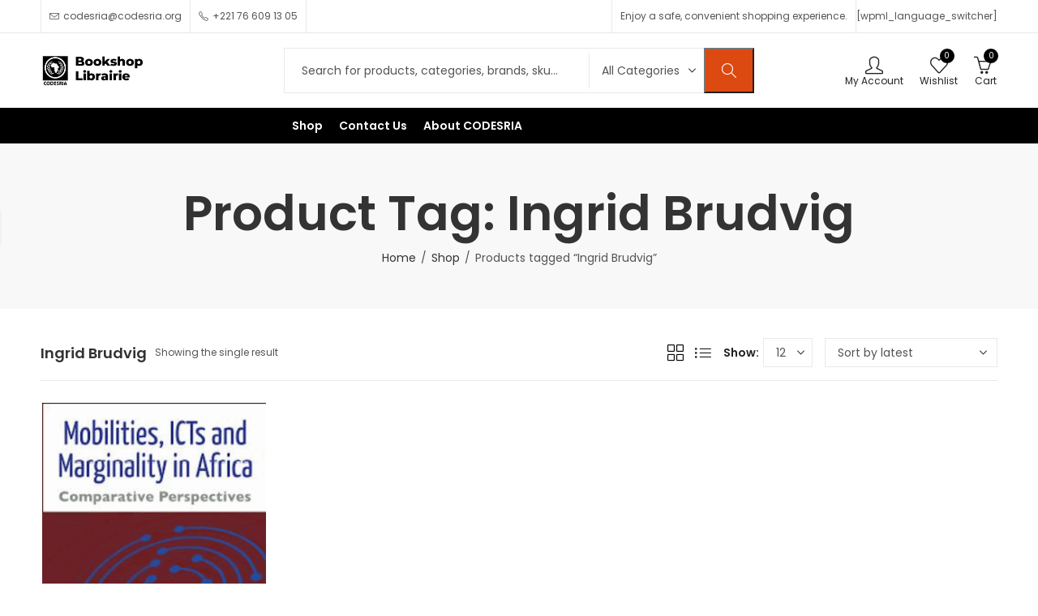

--- FILE ---
content_type: text/html; charset=UTF-8
request_url: https://bookshop.codesria.org/index.php/product-tag/ingrid-brudvig/
body_size: 24045
content:
<!DOCTYPE html>
<html lang="en-GB">
<head>
	<meta charset="UTF-8" />
	<meta name="viewport" content="width=device-width, initial-scale=1, maximum-scale=1" />
	<link rel="profile" href="//gmpg.org/xfn/11">
						<script>document.documentElement.className = document.documentElement.className + ' yes-js js_active js'</script>
			<title>Ingrid Brudvig &#8211; CODESRIA Bookshop</title>
<meta name='robots' content='max-image-preview:large' />
<link rel='dns-prefetch' href='//www.googletagmanager.com' />
<link rel='dns-prefetch' href='//fonts.googleapis.com' />
<link rel='preconnect' href='https://fonts.gstatic.com' crossorigin />
<link rel="alternate" type="application/rss+xml" title="CODESRIA Bookshop &raquo; Feed" href="https://bookshop.codesria.org/index.php/feed/" />
<link rel="alternate" type="application/rss+xml" title="CODESRIA Bookshop &raquo; Comments Feed" href="https://bookshop.codesria.org/index.php/comments/feed/" />
	
			<meta name="theme-color" content="#FFFFFF">
		<link rel="alternate" type="application/rss+xml" title="CODESRIA Bookshop &raquo; Ingrid Brudvig Tag Feed" href="https://bookshop.codesria.org/index.php/product-tag/ingrid-brudvig/feed/" />
<style id='wp-img-auto-sizes-contain-inline-css' type='text/css'>
img:is([sizes=auto i],[sizes^="auto," i]){contain-intrinsic-size:3000px 1500px}
/*# sourceURL=wp-img-auto-sizes-contain-inline-css */
</style>
<style id='wp-emoji-styles-inline-css' type='text/css'>

	img.wp-smiley, img.emoji {
		display: inline !important;
		border: none !important;
		box-shadow: none !important;
		height: 1em !important;
		width: 1em !important;
		margin: 0 0.07em !important;
		vertical-align: -0.1em !important;
		background: none !important;
		padding: 0 !important;
	}
/*# sourceURL=wp-emoji-styles-inline-css */
</style>
<link rel='stylesheet' id='wp-block-library-css' href='https://bookshop.codesria.org/wp-includes/css/dist/block-library/style.min.css?ver=6.9' type='text/css' media='all' />
<link rel='stylesheet' id='wc-blocks-style-css' href='https://bookshop.codesria.org/wp-content/plugins/woocommerce/assets/client/blocks/wc-blocks.css?ver=wc-10.4.3' type='text/css' media='all' />
<link rel='stylesheet' id='jquery-selectBox-css' href='https://bookshop.codesria.org/wp-content/plugins/yith-woocommerce-wishlist/assets/css/jquery.selectBox.css?ver=1.2.0' type='text/css' media='all' />
<link rel='stylesheet' id='woocommerce_prettyPhoto_css-css' href='//bookshop.codesria.org/wp-content/plugins/woocommerce/assets/css/prettyPhoto.css?ver=3.1.6' type='text/css' media='all' />
<link rel='stylesheet' id='yith-wcwl-main-css' href='https://bookshop.codesria.org/wp-content/plugins/yith-woocommerce-wishlist/assets/css/style.css?ver=4.12.0' type='text/css' media='all' />
<style id='yith-wcwl-main-inline-css' type='text/css'>
 :root { --rounded-corners-radius: 16px; --add-to-cart-rounded-corners-radius: 16px; --color-headers-background: #F4F4F4; --feedback-duration: 3s } 
 :root { --rounded-corners-radius: 16px; --add-to-cart-rounded-corners-radius: 16px; --color-headers-background: #F4F4F4; --feedback-duration: 3s } 
 :root { --rounded-corners-radius: 16px; --add-to-cart-rounded-corners-radius: 16px; --color-headers-background: #F4F4F4; --feedback-duration: 3s } 
/*# sourceURL=yith-wcwl-main-inline-css */
</style>
<style id='global-styles-inline-css' type='text/css'>
:root{--wp--preset--aspect-ratio--square: 1;--wp--preset--aspect-ratio--4-3: 4/3;--wp--preset--aspect-ratio--3-4: 3/4;--wp--preset--aspect-ratio--3-2: 3/2;--wp--preset--aspect-ratio--2-3: 2/3;--wp--preset--aspect-ratio--16-9: 16/9;--wp--preset--aspect-ratio--9-16: 9/16;--wp--preset--color--black: #000000;--wp--preset--color--cyan-bluish-gray: #abb8c3;--wp--preset--color--white: #ffffff;--wp--preset--color--pale-pink: #f78da7;--wp--preset--color--vivid-red: #cf2e2e;--wp--preset--color--luminous-vivid-orange: #ff6900;--wp--preset--color--luminous-vivid-amber: #fcb900;--wp--preset--color--light-green-cyan: #7bdcb5;--wp--preset--color--vivid-green-cyan: #00d084;--wp--preset--color--pale-cyan-blue: #8ed1fc;--wp--preset--color--vivid-cyan-blue: #0693e3;--wp--preset--color--vivid-purple: #9b51e0;--wp--preset--gradient--vivid-cyan-blue-to-vivid-purple: linear-gradient(135deg,rgb(6,147,227) 0%,rgb(155,81,224) 100%);--wp--preset--gradient--light-green-cyan-to-vivid-green-cyan: linear-gradient(135deg,rgb(122,220,180) 0%,rgb(0,208,130) 100%);--wp--preset--gradient--luminous-vivid-amber-to-luminous-vivid-orange: linear-gradient(135deg,rgb(252,185,0) 0%,rgb(255,105,0) 100%);--wp--preset--gradient--luminous-vivid-orange-to-vivid-red: linear-gradient(135deg,rgb(255,105,0) 0%,rgb(207,46,46) 100%);--wp--preset--gradient--very-light-gray-to-cyan-bluish-gray: linear-gradient(135deg,rgb(238,238,238) 0%,rgb(169,184,195) 100%);--wp--preset--gradient--cool-to-warm-spectrum: linear-gradient(135deg,rgb(74,234,220) 0%,rgb(151,120,209) 20%,rgb(207,42,186) 40%,rgb(238,44,130) 60%,rgb(251,105,98) 80%,rgb(254,248,76) 100%);--wp--preset--gradient--blush-light-purple: linear-gradient(135deg,rgb(255,206,236) 0%,rgb(152,150,240) 100%);--wp--preset--gradient--blush-bordeaux: linear-gradient(135deg,rgb(254,205,165) 0%,rgb(254,45,45) 50%,rgb(107,0,62) 100%);--wp--preset--gradient--luminous-dusk: linear-gradient(135deg,rgb(255,203,112) 0%,rgb(199,81,192) 50%,rgb(65,88,208) 100%);--wp--preset--gradient--pale-ocean: linear-gradient(135deg,rgb(255,245,203) 0%,rgb(182,227,212) 50%,rgb(51,167,181) 100%);--wp--preset--gradient--electric-grass: linear-gradient(135deg,rgb(202,248,128) 0%,rgb(113,206,126) 100%);--wp--preset--gradient--midnight: linear-gradient(135deg,rgb(2,3,129) 0%,rgb(40,116,252) 100%);--wp--preset--font-size--small: 13px;--wp--preset--font-size--medium: 20px;--wp--preset--font-size--large: 36px;--wp--preset--font-size--x-large: 42px;--wp--preset--spacing--20: 0.44rem;--wp--preset--spacing--30: 0.67rem;--wp--preset--spacing--40: 1rem;--wp--preset--spacing--50: 1.5rem;--wp--preset--spacing--60: 2.25rem;--wp--preset--spacing--70: 3.38rem;--wp--preset--spacing--80: 5.06rem;--wp--preset--shadow--natural: 6px 6px 9px rgba(0, 0, 0, 0.2);--wp--preset--shadow--deep: 12px 12px 50px rgba(0, 0, 0, 0.4);--wp--preset--shadow--sharp: 6px 6px 0px rgba(0, 0, 0, 0.2);--wp--preset--shadow--outlined: 6px 6px 0px -3px rgb(255, 255, 255), 6px 6px rgb(0, 0, 0);--wp--preset--shadow--crisp: 6px 6px 0px rgb(0, 0, 0);}:where(.is-layout-flex){gap: 0.5em;}:where(.is-layout-grid){gap: 0.5em;}body .is-layout-flex{display: flex;}.is-layout-flex{flex-wrap: wrap;align-items: center;}.is-layout-flex > :is(*, div){margin: 0;}body .is-layout-grid{display: grid;}.is-layout-grid > :is(*, div){margin: 0;}:where(.wp-block-columns.is-layout-flex){gap: 2em;}:where(.wp-block-columns.is-layout-grid){gap: 2em;}:where(.wp-block-post-template.is-layout-flex){gap: 1.25em;}:where(.wp-block-post-template.is-layout-grid){gap: 1.25em;}.has-black-color{color: var(--wp--preset--color--black) !important;}.has-cyan-bluish-gray-color{color: var(--wp--preset--color--cyan-bluish-gray) !important;}.has-white-color{color: var(--wp--preset--color--white) !important;}.has-pale-pink-color{color: var(--wp--preset--color--pale-pink) !important;}.has-vivid-red-color{color: var(--wp--preset--color--vivid-red) !important;}.has-luminous-vivid-orange-color{color: var(--wp--preset--color--luminous-vivid-orange) !important;}.has-luminous-vivid-amber-color{color: var(--wp--preset--color--luminous-vivid-amber) !important;}.has-light-green-cyan-color{color: var(--wp--preset--color--light-green-cyan) !important;}.has-vivid-green-cyan-color{color: var(--wp--preset--color--vivid-green-cyan) !important;}.has-pale-cyan-blue-color{color: var(--wp--preset--color--pale-cyan-blue) !important;}.has-vivid-cyan-blue-color{color: var(--wp--preset--color--vivid-cyan-blue) !important;}.has-vivid-purple-color{color: var(--wp--preset--color--vivid-purple) !important;}.has-black-background-color{background-color: var(--wp--preset--color--black) !important;}.has-cyan-bluish-gray-background-color{background-color: var(--wp--preset--color--cyan-bluish-gray) !important;}.has-white-background-color{background-color: var(--wp--preset--color--white) !important;}.has-pale-pink-background-color{background-color: var(--wp--preset--color--pale-pink) !important;}.has-vivid-red-background-color{background-color: var(--wp--preset--color--vivid-red) !important;}.has-luminous-vivid-orange-background-color{background-color: var(--wp--preset--color--luminous-vivid-orange) !important;}.has-luminous-vivid-amber-background-color{background-color: var(--wp--preset--color--luminous-vivid-amber) !important;}.has-light-green-cyan-background-color{background-color: var(--wp--preset--color--light-green-cyan) !important;}.has-vivid-green-cyan-background-color{background-color: var(--wp--preset--color--vivid-green-cyan) !important;}.has-pale-cyan-blue-background-color{background-color: var(--wp--preset--color--pale-cyan-blue) !important;}.has-vivid-cyan-blue-background-color{background-color: var(--wp--preset--color--vivid-cyan-blue) !important;}.has-vivid-purple-background-color{background-color: var(--wp--preset--color--vivid-purple) !important;}.has-black-border-color{border-color: var(--wp--preset--color--black) !important;}.has-cyan-bluish-gray-border-color{border-color: var(--wp--preset--color--cyan-bluish-gray) !important;}.has-white-border-color{border-color: var(--wp--preset--color--white) !important;}.has-pale-pink-border-color{border-color: var(--wp--preset--color--pale-pink) !important;}.has-vivid-red-border-color{border-color: var(--wp--preset--color--vivid-red) !important;}.has-luminous-vivid-orange-border-color{border-color: var(--wp--preset--color--luminous-vivid-orange) !important;}.has-luminous-vivid-amber-border-color{border-color: var(--wp--preset--color--luminous-vivid-amber) !important;}.has-light-green-cyan-border-color{border-color: var(--wp--preset--color--light-green-cyan) !important;}.has-vivid-green-cyan-border-color{border-color: var(--wp--preset--color--vivid-green-cyan) !important;}.has-pale-cyan-blue-border-color{border-color: var(--wp--preset--color--pale-cyan-blue) !important;}.has-vivid-cyan-blue-border-color{border-color: var(--wp--preset--color--vivid-cyan-blue) !important;}.has-vivid-purple-border-color{border-color: var(--wp--preset--color--vivid-purple) !important;}.has-vivid-cyan-blue-to-vivid-purple-gradient-background{background: var(--wp--preset--gradient--vivid-cyan-blue-to-vivid-purple) !important;}.has-light-green-cyan-to-vivid-green-cyan-gradient-background{background: var(--wp--preset--gradient--light-green-cyan-to-vivid-green-cyan) !important;}.has-luminous-vivid-amber-to-luminous-vivid-orange-gradient-background{background: var(--wp--preset--gradient--luminous-vivid-amber-to-luminous-vivid-orange) !important;}.has-luminous-vivid-orange-to-vivid-red-gradient-background{background: var(--wp--preset--gradient--luminous-vivid-orange-to-vivid-red) !important;}.has-very-light-gray-to-cyan-bluish-gray-gradient-background{background: var(--wp--preset--gradient--very-light-gray-to-cyan-bluish-gray) !important;}.has-cool-to-warm-spectrum-gradient-background{background: var(--wp--preset--gradient--cool-to-warm-spectrum) !important;}.has-blush-light-purple-gradient-background{background: var(--wp--preset--gradient--blush-light-purple) !important;}.has-blush-bordeaux-gradient-background{background: var(--wp--preset--gradient--blush-bordeaux) !important;}.has-luminous-dusk-gradient-background{background: var(--wp--preset--gradient--luminous-dusk) !important;}.has-pale-ocean-gradient-background{background: var(--wp--preset--gradient--pale-ocean) !important;}.has-electric-grass-gradient-background{background: var(--wp--preset--gradient--electric-grass) !important;}.has-midnight-gradient-background{background: var(--wp--preset--gradient--midnight) !important;}.has-small-font-size{font-size: var(--wp--preset--font-size--small) !important;}.has-medium-font-size{font-size: var(--wp--preset--font-size--medium) !important;}.has-large-font-size{font-size: var(--wp--preset--font-size--large) !important;}.has-x-large-font-size{font-size: var(--wp--preset--font-size--x-large) !important;}
/*# sourceURL=global-styles-inline-css */
</style>

<style id='classic-theme-styles-inline-css' type='text/css'>
/*! This file is auto-generated */
.wp-block-button__link{color:#fff;background-color:#32373c;border-radius:9999px;box-shadow:none;text-decoration:none;padding:calc(.667em + 2px) calc(1.333em + 2px);font-size:1.125em}.wp-block-file__button{background:#32373c;color:#fff;text-decoration:none}
/*# sourceURL=/wp-includes/css/classic-themes.min.css */
</style>
<link rel='stylesheet' id='redux-extendify-styles-css' href='https://bookshop.codesria.org/wp-content/plugins/imarket-core/inc/admin/redux-core/assets/css/extendify-utilities.css?ver=4.4.1' type='text/css' media='all' />
<style id='woocommerce-inline-inline-css' type='text/css'>
.woocommerce form .form-row .required { visibility: visible; }
/*# sourceURL=woocommerce-inline-inline-css */
</style>
<link rel='stylesheet' id='cms-navigation-style-base-css' href='https://bookshop.codesria.org/wp-content/plugins/wpml-cms-nav/res/css/cms-navigation-base.css?ver=1.5.6' type='text/css' media='screen' />
<link rel='stylesheet' id='cms-navigation-style-css' href='https://bookshop.codesria.org/wp-content/plugins/wpml-cms-nav/res/css/cms-navigation.css?ver=1.5.6' type='text/css' media='screen' />
<link rel='stylesheet' id='gateway-css' href='https://bookshop.codesria.org/wp-content/plugins/woocommerce-paypal-payments/modules/ppcp-button/assets/css/gateway.css?ver=3.3.2' type='text/css' media='all' />
<link rel='stylesheet' id='jquery-fixedheadertable-style-css' href='https://bookshop.codesria.org/wp-content/plugins/yith-woocommerce-compare/assets/css/jquery.dataTables.css?ver=1.10.18' type='text/css' media='all' />
<link rel='stylesheet' id='yith_woocompare_page-css' href='https://bookshop.codesria.org/wp-content/plugins/yith-woocommerce-compare/assets/css/compare.css?ver=3.7.0' type='text/css' media='all' />
<link rel='stylesheet' id='yith-woocompare-widget-css' href='https://bookshop.codesria.org/wp-content/plugins/yith-woocommerce-compare/assets/css/widget.css?ver=3.7.0' type='text/css' media='all' />
<link rel='stylesheet' id='searchwp-live-search-css' href='https://bookshop.codesria.org/wp-content/plugins/searchwp-live-ajax-search/assets/styles/style.min.css?ver=1.8.7' type='text/css' media='all' />
<style id='searchwp-live-search-inline-css' type='text/css'>
.searchwp-live-search-result .searchwp-live-search-result--title a {
  font-size: 16px;
}
.searchwp-live-search-result .searchwp-live-search-result--price {
  font-size: 14px;
}
.searchwp-live-search-result .searchwp-live-search-result--add-to-cart .button {
  font-size: 14px;
}

/*# sourceURL=searchwp-live-search-inline-css */
</style>
<link rel='stylesheet' id='imarket-style-css' href='https://bookshop.codesria.org/wp-content/themes/imarket/style.css?ver=1.4.6' type='text/css' media='all' />
<link rel='stylesheet' id='imarket-fonts-css' href='//fonts.googleapis.com/css?family=Poppins%3A300%2C400%2C500%2C600%2C700%2C900&#038;subset=latin%2Clatin-ext' type='text/css' media='all' />
<link rel='stylesheet' id='bootstrap-grid-css' href='https://bookshop.codesria.org/wp-content/themes/imarket/assets/css/bootstrap-grid.css?ver=4.1.3' type='text/css' media='all' />
<link rel='stylesheet' id='themejr-font-css' href='https://bookshop.codesria.org/wp-content/themes/imarket/assets/css/themejr-font.css?ver=1.0' type='text/css' media='all' />
<link rel='stylesheet' id='imarket-woocommerce-css' href='https://bookshop.codesria.org/wp-content/themes/imarket/assets/css/woocommerce.css?ver=6.9' type='text/css' media='all' />
<link rel='stylesheet' id='owl-carousel-css' href='https://bookshop.codesria.org/wp-content/themes/imarket/assets/css/owl.carousel.min.css?ver=2.3.4' type='text/css' media='all' />
<link rel='stylesheet' id='slick-css' href='https://bookshop.codesria.org/wp-content/themes/imarket/assets/css/slick.css?ver=1.9.0' type='text/css' media='all' />
<link rel='stylesheet' id='magnific-popup-css' href='https://bookshop.codesria.org/wp-content/themes/imarket/assets/css/magnific-popup.css?ver=1.1.0' type='text/css' media='all' />
<link rel='stylesheet' id='animate-css' href='https://bookshop.codesria.org/wp-content/themes/imarket/assets/css/animate.min.css?ver=3.7.2' type='text/css' media='all' />
<link rel='stylesheet' id='imarket-base-css' href='https://bookshop.codesria.org/wp-content/themes/imarket/assets/css/theme.css?ver=1.4.6' type='text/css' media='all' />
<style id='imarket-base-inline-css' type='text/css'>
:root {--site-primary-font: Poppins,Arial,Helvetica,sans-serif;--site-secondary-font: Satisfy,Arial,Helvetica,sans-serif;--site-font-size: 14px;--site-line-height: 1.9;--primary-color: #000000;--primary-inverse-color: #FFFFFF;--secondary-color: #994a0f;--secondary-inverse-color: #FFFFFF;--site-text-color: #545454;--site-hover-background-color: #F8F8F8;--site-body-background: #ffffff;--site-link-color: #212121;--site-link-hover-color: #dc4911;--site-border-top: 1px solid #e9e9e9;--site-border-right: 1px solid #e9e9e9;--site-border-bottom: 1px solid #e9e9e9;--site-border-left: 1px solid #e9e9e9;--site-border-color: #e9e9e9;--site-border-radius: 0;--site-input-background: #ffffff;--site-input-color: #545454;--site-grid-gap: 10px;}.imarket-font-primary{font-family: Poppins,Arial,Helvetica,sans-serif;}.imarket-font-secondary{font-family: Satisfy,Arial,Helvetica,sans-serif;}.wrapper-boxed .site-wrapper,.wrapper-boxed .site-header > div[class*="header-"] {max-width:1200px;}.container,.elementor-section.elementor-section-boxed > .elementor-container {max-width:1200px;}.row,.products.product-style-4.grid-view .product-buttons-variations,.woocommerce-cart-wrapper,.woocommerce .col2-set,.woocommerce-page .col2-set {margin-left: -10px;margin-right: -10px;}.container,.container-fluid,.col,.col-1,.col-10,.col-11,.col-12,.col-2,.col-3,.col-4,.col-5,.col-6,.col-7,.col-8,.col-9,.col-auto,.col-lg,.col-lg-1,.col-lg-10,.col-lg-11,.col-lg-12,.col-lg-2,.col-lg-3,.col-lg-4,.col-lg-5,.col-lg-6,.col-lg-7,.col-lg-8,.col-lg-9,.col-lg-auto,.col-md,.col-md-1,.col-md-10,.col-md-11,.col-md-12,.col-md-2,.col-md-3,.col-md-4,.col-md-5,.col-md-6,.col-md-7,.col-md-8,.col-md-9,.col-md-auto,.col-sm,.col-sm-1,.col-sm-10,.col-sm-11,.col-sm-12,.col-sm-2,.col-sm-3,.col-sm-4,.col-sm-5,.col-sm-6,.col-sm-7,.col-sm-8,.col-sm-9,.col-sm-auto,.col-xl,.col-xl-1,.col-xl-10,.col-xl-11,.col-xl-12,.col-xl-2,.col-xl-3,.col-xl-4,.col-xl-5,.col-xl-6,.col-xl-7,.col-xl-8,.col-xl-9,.col-xl-auto {padding-right: 10px;padding-left: 10px;}.products:not(.product-style-4).grid-view .product-variations,.woocommerce .imarket-bought-together-products div.product,.imarket-filter-widgets .widget,select.dokan-form-control,.woocommerce-cart-form,.cart-collaterals,.woocommerce .col2-set .col-1,.woocommerce-page .col2-set .col-1,.woocommerce .col2-set .col-2,.woocommerce-page .col2-set .col-2,.imarket-blog-carousel article,.imarket-portfolio-carousel.portfolio-style-1 article,.imarket-product-categories-thumbnails .owl-carousel .product-category,.imarket-banners-carousel .imarket-banner,.imarket-team .imarket-team-member,.imarket-testimonials .testimonial,.imarket-product-brands .product-brand,.imarket-dokan-vendors .imarket-single-vendor,.imarket-wc-vendors .imarket-single-vendor,.imarket-wcfm-vendors .imarket-single-vendor {padding-right: 10px;padding-left: 10px;}.elementor-column-gap-default > .elementor-column > .elementor-element-populated,.products div.product .product-wrapper,.categories-sub-categories-box .products.imarket-carousel .owl-stage-outer.overlay,.categories-sub-categories-vertical .products.imarket-carousel .owl-stage-outer.overlay,.products-with-banner .banner-image,.imarket-product-categories .banner-image {padding: 10px;}.products.product-style-4.grid-view .product-buttons-variations {padding-left: 10px;padding-right: 10px;padding-bottom: 10px;}.categories-sub-categories-box .products.imarket-carousel .owl-stage-outer.overlay,.categories-sub-categories-vertical .products.imarket-carousel .owl-stage-outer.overlay{margin: -10px;}.products:not(.product-style-4).grid-view .product-variations {left: -10px;right: -10px;}elementor-widget:not(:last-child){margin-bottom: 20px;}.imarket-site-preloader {background-color:#000000;background-image: url();}.header-logo .logo,.header-logo .logo-light{max-width:170px;}.header-logo .mobile-logo{max-width:120px;}@media (max-width:1024px){.header-logo .logo,.header-logo .logo-light,.header-logo .mobile-logo {max-width:120px;}}body{color: #545454;}select option,.imarket-ajax-search .search-field,.imarket-ajax-search .product_cat,.header-cart .widget_shopping_cart,.products .product-cats a,.products .woocommerce-loop-category__title .product-count,.woocommerce div.product .imarket-breadcrumb,.woocommerce div.product .imarket-breadcrumb a,.product_meta > span span,.product_meta > span a,.multi-step-checkout .panel-heading,.imarket-tabs.tabs-classic .nav-tabs .nav-link,.imarket-tour.tour-classic .nav-tabs .nav-link,.imarket-accordion[class*="accordion-icon-"] .card-title a:after,.woocommerce table.wishlist_table tr td.product-remove a:before,.owl-carousel .owl-nav button[class*="owl-"]:before,.slick-slider button.slick-arrow:before,.imarket-mobile-menu ul.mobile-main-menu li.menu-item-has-children > .menu-toggle {color: #545454;}a,label,thead th,.imarket-dropdown ul.sub-dropdown li a,div[class*="wpml-ls-legacy-dropdown"] .wpml-ls-sub-menu a,div[class*="wcml-dropdown"] .wcml-cs-submenu li a,.woocommerce-currency-switcher-form .dd-options a.dd-option,.header-topbar ul li li a,.header-topbar ul li li a:not([href]):not([tabindex]),.header-myaccount .myaccount-items li a,.search-results-wrapper .autocomplete-suggestions,.trending-search-wrap,.imarket-ajax-search .trending-search-wrap ul li a,.trending-search-wrap .recent-search-title,.trending-search-wrap .trending-title,.header-cart .widget_shopping_cart a:not(.wc-forward),.format-link .entry-content a,.woocommerce .widget_price_filter .price_label span,.woocommerce-or-login-with,.products-header .product-show span,.rating-histogram .rating-star,div.product p.price,div.product span.price,.whishlist-button a:before,.product-buttons a.compare:before,.woocommerce div.summary a.compare,.woocommerce div.summary .countdown-box .product-countdown > span span,.woocommerce div.summary .price-summary span,.woocommerce div.summary .product-offers-list .product-offer-item,.woocommerce div.summary .woocommerce-product-details__short-description > span,.imarket-deliver-return,.imarket-ask-questions,.imarket-delivery-label,.product-visitor-count,.imarket-product-trust-badge legend,.imarket-product-policy legend,.woocommerce div.summary .product_meta > span,.woocommerce div.summary > .product-share .share-label,.quantity input[type="button"],.woocommerce div.summary-inner > .product-share .share-label,.woocommerce div.summary .items-total-price-button .item-price,.woocommerce div.summary .items-total-price-button .items-price,.woocommerce div.summary .items-total-price-button .total-price,.woocommerce-tabs .woocommerce-Tabs-panel--seller ul li span:not(.details),.single-product-page > .imarket-bought-together-products .items-total-price-button .item-price,.single-product-page > .imarket-bought-together-products .items-total-price-button .items-price,.single-product-page > .imarket-bought-together-products .items-total-price-button .total-price ,.single-product-page > .woocommerce-tabs .items-total-price-button .item-price,.single-product-page > .woocommerce-tabs .items-total-price-button .items-price,.single-product-page > .woocommerce-tabs .items-total-price-button .total-price,.woocommerce-cart .cart-totals .cart_totals tr th,.wcppec-checkout-buttons__separator,.multi-step-checkout .user-info span:last-child,.tabs-layout.tabs-normal .nav-tabs .nav-item.show .nav-link,.tabs-layout.tabs-normal .nav-tabs .nav-link.active,.imarket-tabs.tabs-classic .nav-tabs .nav-link.active,.imarket-tour.tour-classic .nav-tabs .nav-link.active,.imarket-accordion.accordion-outline .card-header a,.imarket-accordion.accordion-outline .card-header a:after,.imarket-accordion.accordion-pills .card-header a,.wishlist_table .product-price,.mfp-close-btn-in .mfp-close,.woocommerce ul.cart_list li span.amount,.woocommerce ul.product_list_widget li span.amount,.gallery-caption,.post-share .post-meta-label,.imarket-mobile-menu ul.mobile-main-menu li > a {color: #212121;}a:hover,.header-topbar .header-col ul li li:hover a,.header-myaccount .myaccount-items li:hover a,.header-myaccount .myaccount-items li i,.imarket-ajax-search .trending-search-wrap ul li:hover a,.header-cart .widget_shopping_cart a:not(.wc-forward):hover,.imarket-mobile-menu ul.mobile-main-menu li > a:hover,.imarket-mobile-menu ul.mobile-main-menu li.active > a,.mobile-topbar-wrapper span a:hover,.imarket-chekout-steps li.current > *,.entry-meta a:hover,.entry-meta span:hover,.entry-meta .post-share:hover,.woocommerce div.summary a.compare:hover,.format-link .entry-content a:hover,.products .product-cats a:hover,.whishlist-button a:hover:before,.product-buttons a.compare:hover:before {color: #dc4911;}.primary-color {color: #000000;}.primary-bg-color {background-color: #000000;color: #FFFFFF;}.secondary-color {color: #994a0f;}.secondary-bg-color {background-color: #994a0f;color: #FFFFFF;}.ajax-search-style-3 .search-submit,.ajax-search-style-4 .search-submit,.customer-support::before,.imarket-pagination .next,.imarket-pagination .prev,.woocommerce-pagination .next,.woocommerce-pagination .prev,.entry-post .post-highlight,.read-more-btn,.read-more-button-fill .read-more-btn .more-link,.post-navigation a:hover .nav-title,.nav-archive:hover a,blockquote cite,blockquote cite a,.comment-reply-link,.imarket-social.style-2 a:hover,.tag-social-share .single-tags a,.widget .maxlist-more a,.widget_calendar tbody td a,.widget_calendar tfoot td a,.widget-area .imarket-widget-testimonial .quote-content:before,.portfolio-post-loop .categories,.portfolio-post-loop .categories a,.woocommerce form .woocommerce-rememberme-lost_password label,.woocommerce form .woocommerce-rememberme-lost_password a,.woocommerce-new-signup .button,.widget_shopping_cart .total .amount,.products-header .imarket-product-off-canvas-btn,.products-header .products-view a.active,.products .product-wrapper:hover .product-title a,.woocommerce div.product .imarket-breadcrumb a:hover,.woocommerce div.summary .countdown-box .product-countdown > span,.woocommerce div.product div.summary .sold-by a,.imarket-product-policy .policy-item-icon:before,.woocommerce-tabs .woocommerce-Tabs-panel--seller ul li.seller-name span.details a,.products .product-category.category-style-1:hover .woocommerce-loop-category__title a,.woocommerce div.summary .product-term-text,.tab-content-wrap .accordion-title.open,.tab-content-wrap .accordion-title.open:after,table.shop_table td .amount,.woocommerce-cart .cart-totals .shipping-calculator-button,.woocommerce-MyAccount-navigation li a::before,.woocommerce-account .addresses .title .edit,.woocommerce-Pagination a.button,.woocommerce table.my_account_orders .woocommerce-orders-table__cell-order-number a,.woocommerce-checkout .woocommerce-info .showcoupon,.multi-step-checkout .panel.completed .panel-title:after,.multi-step-checkout .panel-title .step-numner,.multi-step-checkout .logged-in-user-info .user-logout,.multi-step-checkout .panel-heading .edit-action,.imarket-testimonials.image-middle-center .testimonial-description:before,.imarket-testimonials.image-middle-center .testimonial-description:after,.imarket-element .view-all-btn .button,.products-and-categories-box .section-title h3,.categories-sub-categories-box .sub-categories-content .show-all-cate a,.categories-sub-categories-vertical .show-all-cate a,.imarket-tabs.tabs-outline .nav-tabs .nav-link.active,.imarket-tour.tour-outline .nav-tabs .nav-link.active,.imarket-accordion.accordion-outline .card-header a:not(.collapsed),.imarket-accordion.accordion-outline .card-header a:not(.collapsed):after,.imarket-button .btn-style-outline.btn-color-primary,.imarket-button .btn-style-link.btn-color-primary,.mobile-nav-tabs li.active,.newsletter-form input[type="checkbox"]:before{color: #000000;}.primary-inverse-color{color: #FFFFFF;}.header-cart-count,.header-wishlist-count,.header-compare-count,input[type="checkbox"]::before,.news .news-title,.entry-date,.page-numbers.current,.page-links > span.current .page-number,.read-more-button .read-more-btn .more-link,.read-more-button-fill .read-more-btn .more-link:hover,.format-link .entry-link a,.format-link .entry-link:before,.format-quote .entry-quote:before,.format-quote .entry-quote:after,.format-quote .entry-quote,.format-quote .entry-quote .quote-author a,.tag-social-share .single-tags a:hover,.widget .tagcloud a:hover,.widget .tagcloud a:focus,.widget.widget_tag_cloud a:hover,.widget.widget_tag_cloud a:focus,.widget_calendar .wp-calendar-table caption,.wp_widget_tag_cloud a:hover,.wp_widget_tag_cloud a:focus,.imarket-back-to-top,.imarket-posts-lists .post-categories a,.imarket-recent-posts .post-categories a,.widget.widget_layered_nav li.chosen a:after,.widget.widget_rating_filter li.chosen a:after,.filter-categories a.active,.portfolio-post-loop .action-icon a:before,.portfolio-style-2 .portfolio-post-loop .entry-content-wrapper .categories,.portfolio-style-2 .portfolio-post-loop .entry-content-wrapper a,.portfolio-style-3 .portfolio-post-loop .entry-content-wrapper .categories,.portfolio-style-3 .portfolio-post-loop .entry-content-wrapper a,.customer-login-left,.customer-signup-left,.customer-login-left h2,.customer-signup-left h2,.products .product-image .quickview-button a,.products .product .product-countdown > span,.products .product .product-countdown > span > span,.imarket-hot-deal-products .imarket-deal-date,.woocommerce div.product div.images .woocommerce-product-gallery__trigger:hover,.woocommerce-product-gallery .single-product-images-btns a:hover,.woocommerce-account .user-info .display-name,.multi-step-checkout .panel.active .panel-heading,.multi-step-checkout .checkout-next-step a,.imarket-team.image-top-with-box .color-scheme-inherit .member-info,.imarket-team.image-top-with-box-2 .color-scheme-inherit .member-info,.imarket-team.image-top-with-box .color-scheme-inherit .member-info h3,.imarket-team.image-top-with-box-2 .color-scheme-inherit .member-info h3,.imarket-team .color-scheme-inherit .member-social a,.imarket-team.image-middle-swap-box .color-scheme-inherit .flip-front,.imarket-team.image-middle-swap-box .color-scheme-inherit .flip-front h3,.imarket-team.image-middle-swap-box .color-scheme-inherit .member-info,.imarket-team.image-middle-swap-box .color-scheme-inherit .member-info h3,.imarket-team.image-bottom-overlay .color-scheme-inherit .member-info.imarket-team.image-bottom-overlay .color-scheme-inherit .member-info h3,.imarket-tabs.tabs-pills .nav-tabs .nav-link.active,.imarket-tour.tour-pills .nav-tabs .nav-link.active,.imarket-accordion.accordion-pills .card-header a:not(.collapsed),.imarket-accordion.accordion-pills .card-header a:not(.collapsed):after,.progress-bar,.imarket-social.icons-theme-colour a:hover i,.slick-slider .slick-arrow:hover,.imarket-button .btn-style-outline.btn-color-primary:hover,#yith-wcwl-popup-message{color: #FFFFFF;}.woocommerce-new-signup .button,.imarket-video-player .video-play-btn,.mobile-nav-tabs li.active{background-color: #FFFFFF;}.primary-background-color{background-color: #000000;}.header-cart-count,.header-wishlist-count,.header-compare-count,.owl-carousel .owl-dots .owl-dot.active span,input[type="radio"]::before,input[type="checkbox"]::before,.news .news-title,.page-numbers.current,.entry-date,.page-links > span.current .page-number,.read-more-button .read-more-btn .more-link,.read-more-button-fill .read-more-btn .more-link:hover,.format-link .entry-link,.format-quote .entry-quote,.tag-social-share .single-tags a:hover,.related.posts > h3:after,.related.portfolios > h3:after,.comment-respond > h3:after,.comments-area > h3:after,.portfolio-entry-summary h3:after,.widget-title-bordered-short .widget-title::before,.widget-title-bordered-full .widget-title::before,.widget .tagcloud a:hover,.widget .tagcloud a:focus,.widget_calendar .wp-calendar-table caption,.widget.widget_tag_cloud a:hover,.widget.widget_tag_cloud a:focus,.wp_widget_tag_cloud a:hover,.wp_widget_tag_cloud a:focus,.imarket-back-to-top,.imarket-posts-lists .post-categories a,.imarket-recent-posts .post-categories a,.woocommerce .widget_price_filter .ui-slider .ui-slider-range,.woocommerce .widget_price_filter .ui-slider .ui-slider-handle,.widget.widget_layered_nav li.chosen a:before,.widget.widget_rating_filter li.chosen a:before,.filter-categories a.active,.portfolio-post-loop .action-icon a:before,.customer-login-left,.customer-signup-left,.products .product-image .quickview-button,.products .product .product-countdown > span,.woocommerce div.product div.images .woocommerce-product-gallery__trigger:hover,.woocommerce-product-gallery .single-product-images-btns a:hover,.tabs-layout .tabs li:after,section.related > h2::after,section.upsells > h2::after,div.cross-sells > h2::after,section.recently-viewed > h2::after,.woocommerce-account .imarket-user-profile,.multi-step-checkout .panel.active .panel-heading,.imarket-countdown.countdown-box .product-countdown > span,.imarket-hot-deal-products .imarket-deal-date,.tabs-layout.tabs-line .nav-tabs .nav-link::after,.imarket-team.image-top-with-box-2 .member-info,.imarket-team.image-middle-swap-box .member-info,.imarket-team.image-top-with-box .member-info,.imarket-team.image-middle-swap-box .flip-front,.imarket-team.image-bottom-overlay .member-info,.imarket-team.image-bottom-overlay .member-info::before,.imarket-team.image-bottom-overlay .member-info::after,.imarket-video-player .video-wrapper:hover .video-play-btn,.imarket-tabs.tabs-line .nav-tabs .nav-link::after,.imarket-tabs.tabs-pills .nav-tabs .nav-link.active,.imarket-tour.tour-line .nav-tabs .nav-link::after,.imarket-tour.tour-pills .nav-tabs .nav-link.active,.imarket-accordion.accordion-pills .card-header a:not(.collapsed),.progress-bar,.imarket-social.icons-theme-colour a:hover i,.slick-slider .slick-arrow:hover,.imarket-button .btn-style-flat.btn-color-primary,.imarket-button .btn-style-outline.btn-color-primary:hover,#yith-wcwl-popup-message,.slick-slider .slick-dots li.slick-active button{background-color: #000000;}.imarket-dropdown ul.sub-dropdown,div[class*="wpml-ls-legacy-dropdown"] .wpml-ls-sub-menu,div[class*="wcml-dropdown"] .wcml-cs-submenu,.woocommerce-currency-switcher-form .dd-options,.header-mini-search .imarket-mini-ajax-search,.myaccount-items,.search-results-wrapper .autocomplete-suggestions,.trending-search-wrap,.imarket-search-popup .imarket-search-popup-wrap,.header-cart .widget_shopping_cart,.imarket-promo-bar,.entry-post .post-highlight span:before,.entry-meta .meta-share-links,.imarket-off-canvas-sidebar .widget-area,.products.grid-view .product-variations,.products.product-style-4.grid-view .product-buttons-variations,.woocommerce .widget_price_filter .ui-slider .ui-slider-handle::after,.widget.widget_layered_nav li a:before,.widget.widget_rating_filter li a:before,.widget.imarket_widget_product_sorting li.chosen a:after,.widget.imarket_widget_price_filter_list li.chosen a:after,.imarket-login-signup,.imarket-signin-up-popup,.imarket-minicart-slide,.imarket-quick-view,.imarket-newsletter-popup,.newsletter-form input[type="checkbox"],.newsletter-form input[type="checkbox"]:before,.mfp-content button.mfp-close,.woocommerce div.product div.images .woocommerce-product-gallery__trigger,.woocommerce-product-gallery .single-product-images-btns a,.imarket-360-degree-wrapper .nav_bar,.product-navigation-share .imarket-social,.product-navigation .product-info-wrap,.woocommerce div.summary .countdown-box .product-countdown > span,.woocommerce div.summary .price-summary,.woocommerce div.summary .product-term-detail,.imarket-sticky-add-to-cart,.imarket-product-sizechart,.imarket-ajax-blok-content,.imarket-ask-questions-popup,.imarket-bought-together-products .imarket-out-of-stock,.woocommerce-cart.has-mobile-bottom-navbar-single-page .imarket-freeshipping-bar,.multi-step-checkout .panel-title.active .step-numner,.tabs-layout.tabs-normal .nav-tabs .nav-item.show .nav-link,.tabs-layout.tabs-normal .nav-tabs .nav-link.active,.imarket-tabs.tabs-classic .nav-tabs .nav-link.active,.imarket-tabs.tabs-classic .nav-tabs + .tab-content,.imarket-tour.tour-classic .nav-tabs .nav-link.active,.imarket-tour.tour-classic .nav-tabs + .tab-content .tab-pane,.imarket-canvas-sidebar,.imarket-mobile-menu,.imarket-mobile-navbar,.widget .owl-carousel .owl-nav button[class*="owl-"],.widget .owl-carousel .owl-nav button[class*="owl-"] {background-color:#ffffff;}select option {background-color:#ffffff;}.header-topbar ul li li:hover a,.search-results-wrapper .autocomplete-selected,.trending-search-wrap ul li:hover a,.header-myaccount .myaccount-items li:hover a,.imarket-navigation ul.sub-menu > li:hover > a,.imarket-minicart-slide .mini_cart_item:hover,.header-cart .widget_shopping_cart .mini_cart_item:hover,.imarket-product-policy,.woocommerce-MyAccount-navigation li.is-active a,.woocommerce-MyAccount-navigation li:hover a,.author-info,.tag-social-share .single-tags a,.slick-slider .slick-dots button {background-color:#F8F8F8;}.woocommerce .widget_price_filter .price_slider_wrapper .ui-widget-content,.owl-carousel .owl-dots .owl-dot span {background-color:#e9e9e9;}.portfolio-post-loop .post-thumbnail:after {background-color: rgba(0,0,0,0.4);}.portfolio-style-3 .portfolio-post-loop .post-thumbnail:after {background-color: rgba(0,0,0,0.7);}.portfolio-post-loop .action-icon a:hover:before,.portfolio-style-2 .portfolio-post-loop .entry-content-wrapper,.portfolio-style-2 .portfolio-post-loop .action-icon a:hover:before {background-color: rgba(0,0,0,1);}fieldset,input[type="text"],input[type="email"],input[type="url"],input[type="password"],input[type="search"],input[type="number"],input[type="tel"],input[type="range"],input[type="date"],input[type="month"],input[type="week"],input[type="time"],input[type="datetime"],input[type="datetime-local"],input[type="color"],textarea,select,input[type="checkbox"],input[type="radio"],.search-form [type="submit"],.wp-block-search [type="submit"],.exclamation-mark:before,.question-mark:before,.select2-container--default .select2-selection--multiple,.select2-container--default .select2-selection--single,tr,.imarket-search-popup .imarket-ajax-search .searchform,.widget .tagcloud a,.widget.widget_tag_cloud a,.wp_widget_tag_cloud a,.widget_calendar table,.widget_calendar td,.widget_calendar .wp-calendar-nav,.widget div[class*="wpml-ls-legacy-dropdown"] a.wpml-ls-item-toggle,.widget div[class*="wcml-dropdown"] .wcml-cs-item-toggle,.widget .woocommerce-currency-switcher-form .dd-select .dd-selected,.widget.widget_layered_nav li a:before,.widget.widget_rating_filter li a:before,.imarket-swatches .swatch-color span,.quantity input[type="button"],.woocommerce div.summary .imarket-bought-together-products,.single-product-page > .imarket-bought-together-products,.accordion-layout .tab-content-wrap,.toggle-layout .tab-content-wrap,.woocommerce-MyAccount-navigation ul,.products-and-categories-box .section-inner.row,.imarket-product-categories-thumbnails.categories-circle .category-image,.imarket-product-custom-categories .category-style-4 .product-wrapper,.imarket-product-brands.brand-circle .brand-image,.imarket-product-policy,.imarket-tabs.tabs-classic .nav-tabs + .tab-content,.imarket-tour.tour-classic .nav-tabs .nav-link,.imarket-tour.tour-classic .nav-tabs + .tab-content .tab-pane,.imarket-accordion.accordion-classic .card,#wcfm_products_manage_form_wc_product_imarket_offer_expander .imarket_offer_option,#wcfm_products_manage_form_wc_product_imarket_offer_expander .imarket_service_option {border-top-width:1px;border-bottom-width:1px;border-left-width:1px;border-right-width:1px;border-style:solid;border-color:#e9e9e9;}.post-navigation,.comment-list .children,.comment-navigation .nav-links,.woocommerce div.summary .price-summary .total-discount,.woocommerce div.summary .price-summary .overall-discount,.woocommerce div.summary .imarket-bought-together-products .items-total-price-button,.single-product-page > .imarket-bought-together-products .items-total-price-button .items-total-price > div:last-child,.single-product-page > .woocommerce-tabs .items-total-price-button .items-total-price > div:last-child,.woocommerce table.shop_table td,.woocommerce-checkout .woocommerce-form-coupon-toggle .woocommerce-info,.imarket-accordion.accordion-line .card,.imarket-mobile-menu ul.mobile-main-menu > li:first-child{border-top-width:1px;border-top-style:solid;border-top-color:#e9e9e9;}.single-featured-image-header,.imarket-dropdown ul.sub-dropdown li:not(:last-child) a,div[class*="wpml-ls-legacy-dropdown"] .wpml-ls-sub-menu a,div[class*="wcml-dropdown"] .wcml-cs-submenu li a,.woocommerce-currency-switcher-form .dd-options a.dd-option,.header-myaccount .myaccount-items li:not(:last-child) a,.post-navigation,.comment-list > li:not(:last-child),.comment-navigation .nav-links,.woocommerce-or-login-with:after,.woocommerce-or-login-with:before,.woocommerce-or-login-with:after,.woocommerce-or-login-with:before,.widget_shopping_cart .mini_cart_item,.empty-cart-browse-categories .browse-categories-title,.products-header,.imarket-filter-widgets .imarket-filter-inner,.products.list-view div.product .product-wrapper,.imarket-product-sizechart .sizechart-header h2,.tabs-layout .tabs,.related.posts > h3,.related.portfolios > h3,.comment-respond > h3,.comments-area > h3,.portfolio-entry-summary h3,section.related > h2,section.upsells > h2,section.recently-viewed > h2,div.cross-sells > h2,.woocommerce .wishlist_table.mobile li,.woocommerce-cart table.cart,.woocommerce-MyAccount-navigation li:not(:last-child) a,.woocommerce-checkout .woocommerce-form-coupon-toggle .woocommerce-info,.section-heading,.tabs-layout.tabs-normal .nav-tabs,.products-and-categories-box .section-title,.imarket-accordion.accordion-classic .card-header,.imarket-accordion.accordion-line .card:last-child,.imarket-mobile-menu ul.mobile-main-menu li a,.mobile-topbar > *:not(:last-child){border-bottom-width:1px;border-bottom-style:solid;border-bottom-color:#e9e9e9;}.imarket-heading.separator-underline .separator-right{border-bottom-color:#000000;}.entry-meta .meta-share-links:after{border-top-color:#ffffff;} .imarket-ajax-search .search-field,.imarket-ajax-search .product_cat,.products-and-categories-box .section-categories,.products-and-categories-box .section-banner,.imarket-tabs.tabs-classic .nav-tabs .nav-link{border-right-width:1px;border-right-style:solid;border-right-color:#e9e9e9;}.imarket-mobile-menu ul.mobile-main-menu li.menu-item-has-children > .menu-toggle,.single-product-page > .imarket-bought-together-products .items-total-price-button,.single-product-page .woocommerce-tabs .imarket-bought-together-products .items-total-price-button,.imarket-tabs.tabs-classic .nav-tabs .nav-link,.widget_calendar .wp-calendar-nav .pad{border-left-width:1px;border-left-style:solid;border-left-color:#e9e9e9;}.imarket-tour.tour-classic.position-left .nav-tabs .nav-link.active,.wp-block-quote,.wp-block-quote[style*="text-align:right"],.imarket-video-player .video-play-btn:before,.news .news-title:before{border-left-color:#000000;}.imarket-video-player .video-wrapper:hover .video-play-btn:before{border-left-color:#FFFFFF;}.imarket-tour.tour-classic.position-right .nav-tabs .nav-link.active{border-right-color:#000000;}.footer-categories .categories-list li.cat-item:not(:last-child){border-right-width:1px;border-right-style:solid;border-right-color:#e9e9e9;} .dropdow-minicart-header .minicart-title,.minicart-header,.widget_shopping_cart .widget_shopping_cart_footer,.mobile-menu-header,.imarket-social.icons-theme-colour a i,.imarket-spinner::before,.loading::before,.woocommerce .blockUI.blockOverlay::before,.zoo-cw-attr-item,.dokan-report-abuse-button.working::before,.imarket-vendors-list .store-product,.imarket-accordion.accordion-outline .card-header a{border-color:#e9e9e9;}.imarket-tabs.tabs-classic .nav-tabs .nav-link{border-top-color:#e9e9e9;}.tabs-layout.tabs-normal .nav-tabs .nav-item.show .nav-link,.tabs-layout.tabs-normal .nav-tabs .nav-link.active,.woocommerce ul.cart_list li dl,.woocommerce ul.product_list_widget li dl{border-left-color:#e9e9e9;}.tabs-layout.tabs-normal .nav-tabs .nav-item.show .nav-link,.tabs-layout.tabs-normal .nav-tabs .nav-link.active{border-right-color:#e9e9e9;}.read-more-button-fill .read-more-btn .more-link,.widget .tagcloud a:hover,.widget .tagcloud a:focus,.widget.widget_tag_cloud a:hover,.widget.widget_tag_cloud a:focus,.wp_widget_tag_cloud a:hover,.wp_widget_tag_cloud a:focus,.widget-area .imarket-widget-testimonial,.widget-area .imarket-widget-testimonial img,.imarket-swatches .swatch.swatch-selected,.zoo-cw-active.zoo-cw-attribute-option .zoo-cw-attr-item,.zoo-cw-attribute-option:not(.disabled):hover .zoo-cw-attr-item,.zoo-cw-is-desktop .zoo-cw-attribute-option.cw-active .zoo-cw-attr-item,.woocommerce-checkout form.checkout_coupon,.tabs-layout.tabs-normal .nav-tabs .nav-item.show .nav-link,.imarket-tabs.tabs-outline .nav-tabs .nav-link.active,.imarket-tour.tour-outline .nav-tabs .nav-link.active,.imarket-accordion.accordion-outline .card-header a:not(.collapsed),.imarket-social.icons-theme-colour a:hover i,.imarket-button .btn-style-outline.btn-color-primary,.imarket-button .btn-style-link.btn-color-primary,.imarket-hot-deal-products.highlighted-border,.products-header .imarket-product-off-canvas-btn{border-color:#000000;}.widget.widget_layered_nav li.chosen a:before,.widget.widget_rating_filter li.chosen a:before,.widget_calendar caption,.woocommerce-account .imarket-user-profile{border-top-width:1px;border-bottom-width:1px;border-left-width:1px;border-right-width:1px;border-style:solid;border-color:#000000;}.imarket-element .section-heading h2:after{border-bottom-style:solid;border-bottom-color:#000000;}.site-footer,.imarket-tabs.tabs-classic .nav-tabs .nav-link.active,.tabs-layout.tabs-normal .nav-tabs .nav-link.active,.imarket-spinner::before,.loading::before,.woocommerce .blockUI.blockOverlay::before,.dokan-report-abuse-button.working::before{border-top-color:#000000;}.imarket-arrow:after,#add_payment_method #payment div.payment_box::after,.woocommerce-cart #payment div.payment_box::after,.woocommerce-checkout #payment div.payment_box::after{border-bottom-color:#ffffff;}.entry-date .date-month:after{border-top-color:#ffffff;}input[type="text"],input[type="email"],input[type="url"],input[type="password"],input[type="search"],input[type="number"],input[type="tel"],input[type="range"],input[type="date"],input[type="month"],input[type="week"],input[type="time"],input[type="datetime"],input[type="datetime-local"],input[type="color"],textarea,selectbutton,input,select,textarea,fieldset,button,.button,input[type="button"],input[type="reset"],input[type="submit"],.header-cart .widget_shopping_cart,.myaccount-items,.products div.product .product-wrapper,.products .product-buttons .cart-button a,.products .product-image .quickview-button,.entry-date,.imarket-social.style-1 a,.entry-meta .meta-share-links,.widget-area .widget,.imarket-back-to-top,.dokan-widget-area .widget,.imarket-pagination .page-numbers,.woocommerce-pagination .page-numbers,.imarket-pagination .page-links .page-number,.woocommerce-pagination .page-links .page-number,.page-links .page-number,.product-navigation .product-info-wrap,.product-countdown > span,.woocommerce div.summary .product-brands a,.imarket-bought-together-products,.toggle-layout .tab-content-wrap,.woocommerce-cart .woocommerce-cart-inner,.woocommerce-cart .cart_totals,.woocommerce-checkout form.checkout_coupon,.woocommerce-checkout .order-review-inner,.woocommerce-checkout #payment div.payment_box,.woocommerce .wishlist_table td.product-add-to-cart a,.select2-container--default .select2-selection--single,.tag-social-share .single-tags a,.filter-categories a,.menu-item .menu-label,.product-labels > span,.header-services .icon-service,.project-preview .preview-link{border-radius: 0px;}.header-col-right .imarket-dropdown ul.sub-dropdown,.header-col-right div[class*="wpml-ls-legacy-dropdown"] .wpml-ls-sub-menu,.header-col-right div[class*="wcml-dropdown"] .wcml-cs-submenu,.header-col-right .woocommerce-currency-switcher-form .dd-options,.header-col-right .header-mini-search .imarket-mini-ajax-search,.imarket-dropdown ul.sub-dropdown li:last-child a,.search-results-wrapper .autocomplete-suggestions,.trending-search-wrap,.imarket-navigation ul.menu ul.sub-menu,.imarket-navigation .imarket-megamenu-wrapper,.categories-menu,.products.grid-view .product-variations,.accordion-layout .tab-content-wrap:last-child,.woocommerce-MyAccount-navigation ul{border-bottom-left-radius: 0px;border-bottom-right-radius: 0px;}.accordion-layout *:nth-child(2),.woocommerce-account .imarket-user-profile{border-top-left-radius: 0px;border-top-right-radius: 0px;}.button,.btn,button,input[type="button"],input[type="submit"],.search-form [type="submit"],.wp-block-search [type="submit"],.button:not([href]):not([tabindex]),.btn:not([href]):not([tabindex]),.header-cart .widget_shopping_cart .button:not(.checkout),.woocommerce .wishlist_table td.product-add-to-cart a{color: #ffffff;background-color: #dc4911;}.imarket-button .btn-color-default.btn-style-outline,.imarket-button .btn-color-default.btn-style-link,.imarket-button .btn-color-default.btn-style-text{color: #dc4911;}.imarket-button .btn-color-default.btn-style-outline{border-color: #dc4911;}.imarket-button .btn-color-default.btn-style-link:after{background-color: #dc4911;}.button:hover,.btn:hover,button:hover,button:focus,input[type="button"]:hover,input[type="button"]:focus,input[type="submit"]:hover,input[type="submit"]:focus,.button:not([href]):not([tabindex]):hover,.btn:not([href]):not([tabindex]):hover,.imarket-button .btn-color-default.btn-style-outline:hover,.header-cart .button:not(.checkout):hover,.woocommerce .wishlist_table td.product-add-to-cart a:hover{color: #fcfcfc;background-color: #000000;}.imarket-button .btn-color-default.btn-style-link:hover{color: #000000;}.imarket-button .btn-color-default.btn-style-outline:hover,.imarket-button .btn-color-default.btn-style-link:hover{border-color: #000000;}.products .cart-button a {color: #545454;background-color: #f5f5f5;}.products div.product:hover .cart-button a,.products .product-buttons .cart-button a.added{color: #ffffff;background-color: #000000;}div.summary form.cart .button{color: #ffffff;background-color: #dc4911;}div.summary form.cart .button:hover,div.summary form.cart .button:focus{color: #fcfcfc;background-color: #bc3a0f;}.imarket-quick-buy .imarket_quick_buy_button,.imarket-bought-together-products .add-items-to-cart{color: #ffffff;background-color: #f75b18;}.imarket-quick-buy .imarket_quick_buy_button:hover,.imarket-quick-buy .imarket_quick_buy_button:focus,.imarket-bought-together-products .add-items-to-cart:hover,.imarket-bought-together-products .add-items-to-cart:focus{color: #fcfcfc;background-color: #ae8866;}.widget_shopping_cart .button.checkout,.woocommerce-cart a.checkout-button,.woocommerce_checkout_login .checkout-next-step .btn,.woocommerce_checkout_login .checkout-next-step.btn,.woocommerce-checkout-payment #place_order{color: #ffffff;background-color: #f75b18;}.widget_shopping_cart .button.checkout:hover,.widget_shopping_cart .button.checkout:focus,.woocommerce-cart a.checkout-button:hover,.woocommerce-cart a.checkout-button:focus,.woocommerce_checkout_login .checkout-next-step .btn:hover,.woocommerce_checkout_login .checkout-next-step .btn:focus,.woocommerce_checkout_login .checkout-next-step.btn:hover,.woocommerce_checkout_login .checkout-next-step.btn:focus,.woocommerce-checkout-payment #place_order:hover,.woocommerce-checkout-payment #place_order:focus{color: #fcfcfc;background-color: #ae8866;}text,select,textarea,number,input[type="text"],input[type="email"],input[type="url"],input[type="password"],input[type="search"],input[type="number"],input[type="tel"],.imarket-search-popup .searchform,.imarket-search-popup .search-field,.imarket-search-popup .search-categories > select,.select2-container--default .select2-selection--single{color:#545454;background-color:#ffffff;}.mc4wp-form-fields p:first-child::before{color:#545454;}::-moz-selection { color: #FFFFFF;background: #000000;}::selection {color: #FFFFFF;background: #000000;}.promo-bar-wrapper{height: 60px;}.promo-bar-button .button{color: #ffffff;background-color: #dc4911;}.promo-bar-button .button:hover{color: #fcfcfc;background-color: #c1240f;}.header-topbar,.header-topbar :after{color: #545454;}.header-topbar a,.woocommerce-currency-switcher-form .dd-select label,.woocommerce-currency-switcher-form .dd-select small{color: #212121;}.header-topbar a:hover{color: #dc4911;}.header-topbar{border-bottom-width:1px;border-bottom-style:solid;border-bottom-color:#e9e9e9;}.header-topbar .header-col > *,.topbar-navigation ul.menu > li:not(:first-child){border-left-width:1px;border-left-style:solid;border-left-color:#e9e9e9;}.header-topbar .header-col > *:last-child{border-right-width:1px;border-right-style:solid;border-right-color:#e9e9e9;}.header-topbar{max-height:42px;}.header-topbar .header-col > *{line-height:40px;}.header-main{color: #545454;}.header-main a,.header-main .header-mini-search .search-icon-text:before{color: #212121;}.header-main a:hover,.header-main .header-mini-search .search-icon-text:hover::before{color: #dc4911;}.header-main .imarket-ajax-search .searchform,.header-services .icon-service{border-top-width:1px;border-bottom-width:1px;border-left-width:1px;border-right-width:1px;border-style:solid;border-color:#e9e9e9;}.header-main{height:92px;}.header-main.header-sticked{height:65px;}.header-main .search-field,.header-main .search-categories > select{color:#545454;}.header-main .searchform,.header-main .search-field,.header-main .search-categories > select{background-color:#ffffff;}.header-main ::-webkit-input-placeholder { color:#545454;}.header-main :-moz-placeholder { color:#545454;}.header-main ::-moz-placeholder { color:#545454;}.header-main :-ms-input-placeholder { color:#545454;}.header-navigation{color: #ffffff;}.header-navigation a{color: #ffffff;}.header-navigation a:hover{color: #ffffff;}.header-navigation .imarket-ajax-search .searchform{border-top-width:1px;border-bottom-width:1px;border-left-width:1px;border-right-width:1px;border-style:solid;border-color:#000000;}.header-navigation{border-top-width:1px;border-top-style:solid;border-top-color:#000000;}.header-navigation{border-bottom-width:1px;border-bottom-style:solid;border-bottom-color:#000000;}.header-navigation,.header-navigation .main-navigation ul.menu > li > a{height:44px;}.header-navigation .categories-menu-title{height:44px;}.header-navigation ::-webkit-input-placeholder { color:#545454;}.header-navigation :-moz-placeholder { color:#545454;}.header-navigation ::-moz-placeholder { color:#545454;}.header-navigation :-ms-input-placeholder { color:#545454;}.categories-menu-title{background-color:#DC4911;color: #ffffff;}.categories-menu{background-color:#ffffff;}.categories-menu ul.menu > li > a{color: #212121;}.categories-menu ul.menu > li:hover > a{color: #d33b10;}.categories-menu ul.menu > li:hover > a{background-color:#F8F8F8;}.categories-menu{border-top-width:1px;border-bottom-width:1px;border-left-width:1px;border-right-width:1px;border-style:solid;border-color:#e9e9e9;}.categories-menu ul.menu > li:not(:last-child){border-bottom-width:1px;border-bottom-style:solid;border-bottom-color:#e9e9e9;}.site-header ul.menu ul.sub-menu,.site-header .imarket-megamenu-wrapper{color: #545454;}.site-header ul.menu ul.sub-menu a,.imarket-megamenu-wrapper a.nav-link,.site-header .imarket-megamenu-wrapper a{color: #212121;}.site-header .imarket-megamenu-wrapper a:hover{color: #dc4911;}.site-header ul.menu ul.sub-menu > li:hover > a,.imarket-megamenu-wrapper li.menu-item a:hover{color: #dc4911;background-color:#F8F8F8;}.footer-main,.site-footer .caption{color: #545454;}.site-footer .widget-title,.site-footer .footer-categories .cate_title{color: #212121;}.footer-main a,.footer-main label,.footer-main thead th{color: #212121;}.footer-main a:hover{color: #dc4911;}.site-footer text,.site-footer select,.site-footer textarea,.site-footer number,.site-footer input[type="email"]{color:#545454;background-color:#ffffff;}.site-footer .mc4wp-form-fields p:first-child::before{color: #545454;}.site-footer .footer-categories{border-top-width:1px;border-top-style:solid;border-top-color:#e9e9e9;}.site-footer ::-webkit-input-placeholder { color:#545454;}.site-footer :-moz-placeholder { color:#545454;}.site-footer ::-moz-placeholder { color:#545454;}.site-footer :-ms-input-placeholder { color:#545454;}.footer-subscribe h4,.footer-subscribe p {color:#ffffff;}.footer-subscribe [type="submit"]{color:#ffffff;background-color:#f75b18;}.footer-subscribe [type="submit"]:hover{color:#f1f1f1;background-color:#f75b18;}.footer-subscribe text,.footer-subscribe select,.footer-subscribe textarea,.footer-subscribe input[type="email"]{color:#545454;background-color:#ffffff;}.footer-subscribe .mc4wp-form-fields p:first-child::before{color:#545454;}.footer-copyright{color: #545454;}.footer-copyright a{color: #212121;}.footer-copyright a:hover{color: #dc4911;}.footer-copyright{border-top-width:1px;border-top-style:solid;border-top-color:#e9e9e9;}.woocommerce ul.cart_list li .product-title,.woocommerce ul.product_list_widget li .product-title,.widget.widget_layered_nav li.nav-title,.products.grid-view .product-cats,.products.grid-view .product-title,.imarket-bought-together-products .product-title,.products .woocommerce-loop-category__title a{text-overflow: ellipsis;white-space: nowrap;overflow: hidden;}.product-labels span.on-sale{background-color:#388E3C;}.product-labels span.new{background-color:#82B440;}.product-labels span.featured{background-color:#ff9f00;}.product-labels span.out-of-stock{background-color:#dc4911;}.freeshipping-bar {background-color:#efefef;}.freeshipping-bar .progress-bar {background-color:#dc4911;}.imarket-newsletter-popup{max-width: 750px;}.imarket-newsletter-content,.imarket-newsletter-content > .imarket-newsletter-title,.imarket-newsletter-content label{color:#ffffff;}.imarket-newsletter-popup input[type="submit"]{color:#ffffff;background-color:#f75b18;}.imarket-newsletter-popup input[type="submit"]:hover{color:#f1f1f1;background-color:#f75b18;}.imarket-newsletter-content [type="email"] {border-top-width:1px;border-bottom-width:1px;border-left-width:1px;border-right-width:1px;border-style:solid;border-color:#e9e9e9;}.imarket-newsletter-popup,.full-content .imarket-newsletter-content {border-radius: 0px;}.banner-left .imarket-newsletter-banner img,.banner-right .imarket-newsletter-content {border-top-left-radius: 0px;border-bottom-left-radius: 0px;}.banner-right .imarket-newsletter-banner img,.banner-left .imarket-newsletter-content {border-top-right-radius: 0px;border-bottom-right-radius: 0px;}@media (max-width:1024px){.header-main{height:60px;}.site-header .header-main,.site-header .header-navigation{color: #545454;background-color: #ffffff;}.header-main a,.header-navigation a{color: #333333;}.header-main a:hover,.header-navigation a:hover{color: #1757f0;}.site-header .header-main{border-bottom-width:1px;border-bottom-style:solid;border-bottom-color:#e9e9e9;}.site-header text,.site-header select,.site-header textarea,.site-header number,.site-header input[type="search"],.site-header .product_cat{color:#545454;background-color:#ffffff;}.site-header ::-webkit-input-placeholder { color:#545454;}.site-header :-moz-placeholder { color:#545454;}.site-header ::-moz-placeholder { color:#545454;}.site-header :-ms-input-placeholder {color:#545454;}.woocommerce div.summary .price-summary .price-summary-header,.woocommerce div.summary .product-term-detail .terms-header{border-bottom-width:1px;border-bottom-style:solid;border-bottom-color:#e9e9e9;}}@media (max-width:767px){.widget-area{background-color:#ffffff;}.single-product-page > .imarket-bought-together-products .items-total-price-button,.single-product-page .woocommerce-tabs .imarket-bought-together-products .items-total-price-button{border-top-width:1px;border-top-style:solid;border-top-color:#e9e9e9;}.products-and-categories-box .section-categories,.woocommerce-cart table.cart tr{border-bottom-width:1px;border-bottom-style:solid;border-bottom-color:#e9e9e9;}.nav-subtitle{color: #212121;}}
/*# sourceURL=imarket-base-inline-css */
</style>
<link rel='stylesheet' id='imarket-child-style-css' href='https://bookshop.codesria.org/wp-content/themes/imarket-child/style.css?ver=6.9' type='text/css' media='all' />
<link rel="preload" as="style" href="https://fonts.googleapis.com/css?family=Poppins:100,200,300,400,500,600,700,800,900,100italic,200italic,300italic,400italic,500italic,600italic,700italic,800italic,900italic%7CSatisfy:400&#038;display=swap&#038;ver=1761131305" /><link rel="stylesheet" href="https://fonts.googleapis.com/css?family=Poppins:100,200,300,400,500,600,700,800,900,100italic,200italic,300italic,400italic,500italic,600italic,700italic,800italic,900italic%7CSatisfy:400&#038;display=swap&#038;ver=1761131305" media="print" onload="this.media='all'"><noscript><link rel="stylesheet" href="https://fonts.googleapis.com/css?family=Poppins:100,200,300,400,500,600,700,800,900,100italic,200italic,300italic,400italic,500italic,600italic,700italic,800italic,900italic%7CSatisfy:400&#038;display=swap&#038;ver=1761131305" /></noscript><script type="text/template" id="tmpl-variation-template">
	<div class="woocommerce-variation-description">{{{ data.variation.variation_description }}}</div>
	<div class="woocommerce-variation-price">{{{ data.variation.price_html }}}</div>
	<div class="woocommerce-variation-availability">{{{ data.variation.availability_html }}}</div>
</script>
<script type="text/template" id="tmpl-unavailable-variation-template">
	<p role="alert">Sorry, this product is unavailable. Please choose a different combination.</p>
</script>
<script type="text/javascript" src="https://bookshop.codesria.org/wp-includes/js/jquery/jquery.min.js?ver=3.7.1" id="jquery-core-js"></script>
<script type="text/javascript" src="https://bookshop.codesria.org/wp-includes/js/jquery/jquery-migrate.min.js?ver=3.4.1" id="jquery-migrate-js"></script>
<script type="text/javascript" src="https://bookshop.codesria.org/wp-content/plugins/woocommerce/assets/js/jquery-blockui/jquery.blockUI.min.js?ver=2.7.0-wc.10.4.3" id="wc-jquery-blockui-js" data-wp-strategy="defer"></script>
<script type="text/javascript" id="wc-add-to-cart-js-extra">
/* <![CDATA[ */
var wc_add_to_cart_params = {"ajax_url":"/wp-admin/admin-ajax.php","wc_ajax_url":"/?wc-ajax=%%endpoint%%","i18n_view_cart":"View cart","cart_url":"https://bookshop.codesria.org/index.php/basket/","is_cart":"","cart_redirect_after_add":"yes"};
//# sourceURL=wc-add-to-cart-js-extra
/* ]]> */
</script>
<script type="text/javascript" src="https://bookshop.codesria.org/wp-content/plugins/woocommerce/assets/js/frontend/add-to-cart.min.js?ver=10.4.3" id="wc-add-to-cart-js" data-wp-strategy="defer"></script>
<script type="text/javascript" src="https://bookshop.codesria.org/wp-content/plugins/woocommerce/assets/js/js-cookie/js.cookie.min.js?ver=2.1.4-wc.10.4.3" id="wc-js-cookie-js" defer="defer" data-wp-strategy="defer"></script>
<script type="text/javascript" id="woocommerce-js-extra">
/* <![CDATA[ */
var woocommerce_params = {"ajax_url":"/wp-admin/admin-ajax.php","wc_ajax_url":"/?wc-ajax=%%endpoint%%","i18n_password_show":"Show password","i18n_password_hide":"Hide password"};
//# sourceURL=woocommerce-js-extra
/* ]]> */
</script>
<script type="text/javascript" src="https://bookshop.codesria.org/wp-content/plugins/woocommerce/assets/js/frontend/woocommerce.min.js?ver=10.4.3" id="woocommerce-js" defer="defer" data-wp-strategy="defer"></script>
<script type="text/javascript" src="https://bookshop.codesria.org/wp-content/plugins/js_composer/assets/js/vendors/woocommerce-add-to-cart.js?ver=8.7.2" id="vc_woocommerce-add-to-cart-js-js"></script>
<script type="text/javascript" src="https://bookshop.codesria.org/wp-includes/js/underscore.min.js?ver=1.13.7" id="underscore-js"></script>
<script type="text/javascript" id="wp-util-js-extra">
/* <![CDATA[ */
var _wpUtilSettings = {"ajax":{"url":"/wp-admin/admin-ajax.php"}};
//# sourceURL=wp-util-js-extra
/* ]]> */
</script>
<script type="text/javascript" src="https://bookshop.codesria.org/wp-includes/js/wp-util.min.js?ver=6.9" id="wp-util-js"></script>
<script type="text/javascript" id="wc-add-to-cart-variation-js-extra">
/* <![CDATA[ */
var wc_add_to_cart_variation_params = {"wc_ajax_url":"/?wc-ajax=%%endpoint%%","i18n_no_matching_variations_text":"Sorry, no products matched your selection. Please choose a different combination.","i18n_make_a_selection_text":"Please select some product options before adding this product to your cart.","i18n_unavailable_text":"Sorry, this product is unavailable. Please choose a different combination.","i18n_reset_alert_text":"Your selection has been reset. Please select some product options before adding this product to your cart."};
//# sourceURL=wc-add-to-cart-variation-js-extra
/* ]]> */
</script>
<script type="text/javascript" src="https://bookshop.codesria.org/wp-content/plugins/woocommerce/assets/js/frontend/add-to-cart-variation.min.js?ver=10.4.3" id="wc-add-to-cart-variation-js" defer="defer" data-wp-strategy="defer"></script>
<script type="text/javascript" id="wc-cart-fragments-js-extra">
/* <![CDATA[ */
var wc_cart_fragments_params = {"ajax_url":"/wp-admin/admin-ajax.php","wc_ajax_url":"/?wc-ajax=%%endpoint%%","cart_hash_key":"wc_cart_hash_ca6ea73994d7382f683d59cf315f53b0","fragment_name":"wc_fragments_ca6ea73994d7382f683d59cf315f53b0","request_timeout":"5000"};
//# sourceURL=wc-cart-fragments-js-extra
/* ]]> */
</script>
<script type="text/javascript" src="https://bookshop.codesria.org/wp-content/plugins/woocommerce/assets/js/frontend/cart-fragments.min.js?ver=10.4.3" id="wc-cart-fragments-js" defer="defer" data-wp-strategy="defer"></script>

<!-- Google tag (gtag.js) snippet added by Site Kit -->
<!-- Google Analytics snippet added by Site Kit -->
<script type="text/javascript" src="https://www.googletagmanager.com/gtag/js?id=GT-57V2HG6" id="google_gtagjs-js" async></script>
<script type="text/javascript" id="google_gtagjs-js-after">
/* <![CDATA[ */
window.dataLayer = window.dataLayer || [];function gtag(){dataLayer.push(arguments);}
gtag("set","linker",{"domains":["bookshop.codesria.org"]});
gtag("js", new Date());
gtag("set", "developer_id.dZTNiMT", true);
gtag("config", "GT-57V2HG6");
//# sourceURL=google_gtagjs-js-after
/* ]]> */
</script>
<script></script><link rel="https://api.w.org/" href="https://bookshop.codesria.org/index.php/wp-json/" /><link rel="alternate" title="JSON" type="application/json" href="https://bookshop.codesria.org/index.php/wp-json/wp/v2/product_tag/110" /><link rel="EditURI" type="application/rsd+xml" title="RSD" href="https://bookshop.codesria.org/xmlrpc.php?rsd" />
<meta name="generator" content="WordPress 6.9" />
<meta name="generator" content="WooCommerce 10.4.3" />
<meta name="generator" content="Site Kit by Google 1.171.0" /><meta name="generator" content="Redux 4.4.1" />	<noscript><style>.woocommerce-product-gallery{ opacity: 1 !important; }</style></noscript>
	<meta name="google-site-verification" content="pp7Djqs2jZucHYZxVWpQGrWlFT4XyD1LQSLAv28T1Pg"><style type="text/css">.recentcomments a{display:inline !important;padding:0 !important;margin:0 !important;}</style><meta name="generator" content="Powered by WPBakery Page Builder - drag and drop page builder for WordPress."/>
<meta name="generator" content="Powered by Slider Revolution 6.7.38 - responsive, Mobile-Friendly Slider Plugin for WordPress with comfortable drag and drop interface." />
<link rel="icon" href="https://bookshop.codesria.org/wp-content/uploads/sites/7/2021/06/favicon.jpg" sizes="32x32" />
<link rel="icon" href="https://bookshop.codesria.org/wp-content/uploads/sites/7/2021/06/favicon.jpg" sizes="192x192" />
<link rel="apple-touch-icon" href="https://bookshop.codesria.org/wp-content/uploads/sites/7/2021/06/favicon.jpg" />
<meta name="msapplication-TileImage" content="https://bookshop.codesria.org/wp-content/uploads/sites/7/2021/06/favicon.jpg" />
<script>function setREVStartSize(e){
			//window.requestAnimationFrame(function() {
				window.RSIW = window.RSIW===undefined ? window.innerWidth : window.RSIW;
				window.RSIH = window.RSIH===undefined ? window.innerHeight : window.RSIH;
				try {
					var pw = document.getElementById(e.c).parentNode.offsetWidth,
						newh;
					pw = pw===0 || isNaN(pw) || (e.l=="fullwidth" || e.layout=="fullwidth") ? window.RSIW : pw;
					e.tabw = e.tabw===undefined ? 0 : parseInt(e.tabw);
					e.thumbw = e.thumbw===undefined ? 0 : parseInt(e.thumbw);
					e.tabh = e.tabh===undefined ? 0 : parseInt(e.tabh);
					e.thumbh = e.thumbh===undefined ? 0 : parseInt(e.thumbh);
					e.tabhide = e.tabhide===undefined ? 0 : parseInt(e.tabhide);
					e.thumbhide = e.thumbhide===undefined ? 0 : parseInt(e.thumbhide);
					e.mh = e.mh===undefined || e.mh=="" || e.mh==="auto" ? 0 : parseInt(e.mh,0);
					if(e.layout==="fullscreen" || e.l==="fullscreen")
						newh = Math.max(e.mh,window.RSIH);
					else{
						e.gw = Array.isArray(e.gw) ? e.gw : [e.gw];
						for (var i in e.rl) if (e.gw[i]===undefined || e.gw[i]===0) e.gw[i] = e.gw[i-1];
						e.gh = e.el===undefined || e.el==="" || (Array.isArray(e.el) && e.el.length==0)? e.gh : e.el;
						e.gh = Array.isArray(e.gh) ? e.gh : [e.gh];
						for (var i in e.rl) if (e.gh[i]===undefined || e.gh[i]===0) e.gh[i] = e.gh[i-1];
											
						var nl = new Array(e.rl.length),
							ix = 0,
							sl;
						e.tabw = e.tabhide>=pw ? 0 : e.tabw;
						e.thumbw = e.thumbhide>=pw ? 0 : e.thumbw;
						e.tabh = e.tabhide>=pw ? 0 : e.tabh;
						e.thumbh = e.thumbhide>=pw ? 0 : e.thumbh;
						for (var i in e.rl) nl[i] = e.rl[i]<window.RSIW ? 0 : e.rl[i];
						sl = nl[0];
						for (var i in nl) if (sl>nl[i] && nl[i]>0) { sl = nl[i]; ix=i;}
						var m = pw>(e.gw[ix]+e.tabw+e.thumbw) ? 1 : (pw-(e.tabw+e.thumbw)) / (e.gw[ix]);
						newh =  (e.gh[ix] * m) + (e.tabh + e.thumbh);
					}
					var el = document.getElementById(e.c);
					if (el!==null && el) el.style.height = newh+"px";
					el = document.getElementById(e.c+"_wrapper");
					if (el!==null && el) {
						el.style.height = newh+"px";
						el.style.display = "block";
					}
				} catch(e){
					console.log("Failure at Presize of Slider:" + e)
				}
			//});
		  };</script>
<style id="imarket_options-dynamic-css" title="dynamic-css" class="redux-options-output">.imarket-promo-bar{background-color:#191919;}.promo-bar-msg, .promo-bar-close{font-family:Poppins;font-weight:400;font-style:normal;color:#ffffff;font-size:14px;font-display:swap;}body,body .compare-list{font-family:Poppins,Arial, Helvetica, sans-serif;font-weight:400;font-style:normal;font-size:14px;font-display:swap;}.secondary-font{font-family:Satisfy,Arial, Helvetica, sans-serif;font-weight:400;font-style:normal;color:#333333;font-display:swap;}h1, .h1{font-family:Poppins,Arial, Helvetica, sans-serif;text-transform:inherit;font-weight:600;font-style:normal;color:#333333;font-size:32px;font-display:swap;}h2, .h2{font-family:Poppins,Arial, Helvetica, sans-serif;text-transform:inherit;font-weight:600;font-style:normal;color:#333333;font-size:28px;font-display:swap;}h3, .h3{font-family:Poppins,Arial, Helvetica, sans-serif;text-transform:inherit;font-weight:600;font-style:normal;color:#333333;font-size:24px;font-display:swap;}h4, .h4{font-family:Poppins,Arial, Helvetica, sans-serif;text-transform:inherit;font-weight:600;font-style:normal;color:#333333;font-size:20px;font-display:swap;}h5, .h5{font-family:Poppins,Arial, Helvetica, sans-serif;text-transform:inherit;font-weight:600;font-style:normal;color:#333333;font-size:18px;font-display:swap;}h6, .h6{font-family:Poppins,Arial, Helvetica, sans-serif;text-transform:inherit;font-weight:600;font-style:normal;color:#333333;font-size:16px;font-display:swap;}.main-navigation ul.menu > li > a{font-family:Poppins,Arial, Helvetica, sans-serif;text-transform:inherit;font-weight:600;font-style:normal;font-size:14px;font-display:swap;}.categories-menu ul.menu > li > a{font-family:Poppins,Arial, Helvetica, sans-serif;text-transform:inherit;font-weight:600;font-style:normal;font-size:14px;font-display:swap;}body{background-color:#ffffff;}.site-wrapper{background-color:#ffffff;}.header-topbar{background-color:#ffffff;}.header-main{background-color:#ffffff;}.header-navigation{background-color:#000000;}.imarket-navigation ul.menu ul.sub-menu, .imarket-navigation .imarket-megamenu-wrapper{background-color:#ffffff;}#page-title{background-color:#f8f8f8;background-position:center center;background-size:cover;}#page-title{padding-top:50px;padding-bottom:50px;}.site-footer .footer-main, .site-footer .footer-categories{background-color:#f8f8f8;}.site-footer .footer-copyright{background-color:#f8f8f8;}.site-footer .footer-main{padding-top:4rem;padding-bottom:4rem;}.footer-subscribe{background-color:#000000;background-size:cover;}.footer-subscribe{padding-top:3rem;padding-bottom:3rem;}.site-footer .footer-copyright{padding-top:2rem;padding-bottom:2rem;}.imarket-newsletter-content{padding-top:2rem;padding-right:2rem;padding-bottom:2rem;padding-left:2rem;}.imarket-newsletter-content{background-color:#1757f0;}</style><noscript><style> .wpb_animate_when_almost_visible { opacity: 1; }</style></noscript><link rel='stylesheet' id='rs-plugin-settings-css' href='//bookshop.codesria.org/wp-content/plugins/revslider/sr6/assets/css/rs6.css?ver=6.7.38' type='text/css' media='all' />
<style id='rs-plugin-settings-inline-css' type='text/css'>
#rs-demo-id {}
/*# sourceURL=rs-plugin-settings-inline-css */
</style>
</head>
<body class="archive tax-product_tag term-ingrid-brudvig term-110 wp-custom-logo wp-embed-responsive wp-theme-imarket wp-child-theme-imarket-child theme-imarket woocommerce woocommerce-page woocommerce-no-js imarket-v1.4.6 wrapper-full imarket-skin-light has-sidebar left-sidebar has-mobile-canvas-sidebar has-moible-product-cart-icon wpb-js-composer js-comp-ver-8.7.2 vc_responsive">
			
	<div id="page" class="site-wrapper">
		
		
<header id="header" class="site-header header-1">
	
		
	
	<div class="header-topbar">
		<div class="container">
			<div class="row">
				<div class="header-desktop d-none d-lg-flex">
					<div class="header-col header-col-left col-6">
									
	<span class="contact-email"><i class="jricon-envelope"></i> codesria@codesria.org</span>
							<span class="contact-phone"><i class="jricon-phone"></i> +221 76 609 13 05</span>
					</div>
					<div class="header-col header-col-right col-6">		
							
	<span class="welcome-message">Enjoy a safe, convenient shopping experience.</span>
												[wpml_language_switcher]											</div>
				</div><!--.header-desktop-->
				
				<div class="header-mobile d-flex d-lg-none">
					<div class="header-col header-col-center col-12 justify-content-center">		
							
	<span class="welcome-message">Enjoy a safe, convenient shopping experience.</span>
						[wpml_language_switcher]											</div>
				</div><!--.header-mobile-->
			</div>
		</div>
	</div><!--.header-topbar-->

<div class="header-main">
	<div class="container">
		<div class="row">
			<div class="header-desktop d-none d-lg-flex">
				<div class="header-col header-col-left col-3">
						

<div class="header-logo">
	<a href="https://bookshop.codesria.org/" rel="home">
		<img class="logo" src="https://bookshop.codesria.org/wp-content/uploads/sites/7/2021/06/logo-bookshop.png" alt="CODESRIA Bookshop" />
		<img class="logo-light" src="https://bookshop.codesria.org/wp-content/uploads/sites/7/2023/03/LogoCODESRIASmallFormat.png" alt="CODESRIA Bookshop" />
		<img class="mobile-logo" src="https://bookshop.codesria.org/wp-content/uploads/sites/7/2023/03/LogoCODESRIASmallFormat.png" alt="CODESRIA Bookshop" />
	</a>
</div>
				</div>
				<div class="header-col header-col-center col-6">
						

<div class="imarket-ajax-search ajax-search-style-1 ajax-search-square">
	<form method="get" class="searchform" action="https://bookshop.codesria.org/">
		<input type="search" class="search-field"  name="s" value="" placeholder="Search for products, categories, brands, sku..."/>
		<div class="search-categories">
		<select  name='product_cat' id='product-cat-91219' class='categories-filter product_cat'>
	<option value=''>All Categories</option>
	<option class="level-0" value="codesria-books">CODESRIA Books</option>
	<option class="level-1" value="africa-futures">&nbsp;&nbsp;&nbsp;Africa Futures</option>
	<option class="level-1" value="african-futur-series">&nbsp;&nbsp;&nbsp;African Futur Series</option>
	<option class="level-1" value="book-series">&nbsp;&nbsp;&nbsp;Book Series</option>
	<option class="level-1" value="gender-series">&nbsp;&nbsp;&nbsp;Gender Series</option>
	<option class="level-1" value="interventions-series">&nbsp;&nbsp;&nbsp;Interventions Series</option>
	<option class="level-1" value="africa-in-the-new-millennium-series">&nbsp;&nbsp;&nbsp;New Millennium Series</option>
	<option class="level-1" value="working-paper-series">&nbsp;&nbsp;&nbsp;working paper series</option>
	<option class="level-0" value="codesria-journals">CODESRIA Journals</option>
	<option class="level-0" value="green-book">Green Book</option>
	<option class="level-0" value="monography">Monography</option>
	<option class="level-0" value="uncategorised">Uncategorised</option>
</select>
		</div>
		<button type="submit" class="search-submit">Search</button>
					<input type="hidden" name="post_type" value="product" />	
					
	</form>
	<div class="search-results-wrapper woocommerce"></div>
	
	</div>
				</div>
				<div class="header-col header-col-right col-3">
								

<div class="header-myaccount">
	
			<a class="customer-signinup" href="https://bookshop.codesria.org/index.php/my-account/"><span class="header-icon-text">My Account</span></a>		
	</div>								

<div class="header-wishlist">
	<a href="https://bookshop.codesria.org/index.php/wishlist/?wishlist-action">
		<span class="header-wishlist-icon">
			<span class="header-wishlist-count">0</span>			
		</span>
		<span class="header-icon-text">Wishlist</span>
	</a>	
</div>
								

<div class="header-cart cart-style-1">
	<a href="https://bookshop.codesria.org/index.php/basket/">		
						<div class="header-cart-icon cart-icon">
					<span class="header-cart-count">0</span>
				</div>				
					
		<span class="header-icon-text">Cart</span>				
	</a>
		
</div>				</div>
			</div><!--.header-desktop-->
			
			<div class="header-mobile d-flex d-lg-none">
				<div class="header-col header-col-left col-3">
					
<div class="mobile-navbar">	
	<a href="#" class="navbar-toggle">
		<span class="navbar-icon"><i class="jricon-menu"></i></span>
		<span class="navbar-label">Menu</span>
	</a>
</div>
				</div>
				<div class="header-col header-col-center col-6">
						

<div class="header-logo">
	<a href="https://bookshop.codesria.org/" rel="home">
		<img class="logo" src="https://bookshop.codesria.org/wp-content/uploads/sites/7/2021/06/logo-bookshop.png" alt="CODESRIA Bookshop" />
		<img class="logo-light" src="https://bookshop.codesria.org/wp-content/uploads/sites/7/2023/03/LogoCODESRIASmallFormat.png" alt="CODESRIA Bookshop" />
		<img class="mobile-logo" src="https://bookshop.codesria.org/wp-content/uploads/sites/7/2023/03/LogoCODESRIASmallFormat.png" alt="CODESRIA Bookshop" />
	</a>
</div>
				</div>
				<div class="header-col header-col-right col-3">
								

<div class="header-mini-search">
	<a class="search-icon-text" href="#">
		<span class="header-search-icon"></span>
		<span class="header-icon-text">Search</span>
	</a>
</div>									

<div class="header-cart cart-style-1">
	<a href="https://bookshop.codesria.org/index.php/basket/">		
						<div class="header-cart-icon cart-icon">
					<span class="header-cart-count">0</span>
				</div>				
					
		<span class="header-icon-text">Cart</span>				
	</a>
		
</div>				</div>
			</div><!--.header-mobile-->
		</div>
	</div>
</div><!--.header-main-->

<div class="header-navigation d-none d-lg-flex">
	<div class="container">
		<div class="row">
			<div class="header-desktop d-none d-lg-flex">
					<div class="header-col header-col-left col-3">
											</div>
					<div class="header-col header-col-center col-6">
						<div class="main-navigation imarket-navigation"><ul id="menu-main-menu" class="menu"><li id="menu-item-2612" class="menu-item menu-item-type-post_type menu-item-object-page menu-item-home menu-item-2612 item-level-0"><a href="https://bookshop.codesria.org/" class="nav-link"><span>Shop</span></a></li>
<li id="menu-item-137" class="menu-item menu-item-type-post_type menu-item-object-page menu-item-137 item-level-0"><a href="https://bookshop.codesria.org/index.php/contact-us/" class="nav-link"><span>Contact Us</span></a></li>
<li id="menu-item-731" class="menu-item menu-item-type-post_type menu-item-object-page menu-item-731 item-level-0"><a href="https://bookshop.codesria.org/index.php/about-codesria/" class="nav-link"><span>About CODESRIA</span></a></li>
</ul></div>					</div>
					<div class="header-col header-col-right col-3">
											</div>
			</div><!--.header-desktop-->
		</div>
	</div>
</div><!--.header-navigation-->	
		
</header><!-- .site-header -->		
				
		<div id="page-title" class="page-title text-center title-size-default color-scheme-dark" >			
	<div class="container">
		<div class="row">
			<div class="col">
				
<div class="entry-header">
	<h1 class="title">
		Product Tag: Ingrid Brudvig	</h1>
</div>
<div class="entry-breadcrumbs">
	<nav class="imarket-breadcrumb"><a href="https://bookshop.codesria.org/">Home</a><span class="delimiter-sep forward-slash"></span><a href="https://bookshop.codesria.org/">Shop</a><span class="delimiter-sep forward-slash"></span><span class="last"> Products tagged &ldquo;Ingrid Brudvig&rdquo;</span></nav></div>				
			</div>
		</div>
	</div>
</div><!-- .page-title -->			
		
		<div id="main-content" class="site-content">
		
						
			<div class="container">
								<div class="row flex-row-reverse">
<div id="primary" class="content-area col-md-12"><header class="woocommerce-products-header">
	
	</header>
<div class="woocommerce-notices-wrapper"></div>		<div class="products-header">
			<div class="products-header-left">
						<h5 class="woocommerce-products-header__title page-title">Ingrid Brudvig</h5>
	<p class="woocommerce-result-count">
	Showing the single result</p>
			</div>
			<div class="products-header-right">
						<div class="products-view">
			<a class="grid-view active" data-shopview="grid-view" href="/index.php/product-tag/ingrid-brudvig/?view=grid-view">Grid View</a>
			<a class="list-view " data-shopview="list-view" href="/index.php/product-tag/ingrid-brudvig/?view=list-view">List View</a>
		</div>
					<div class="product-show">
				<form class="show-products-number" method="get">
					<span>Show:</span>
					<select class="show-number per_page" name="per_page">
						 
							<option value="6" >6</option>
						 
							<option value="9" >9</option>
						 
							<option value="12"  selected='selected'>12</option>
						 
							<option value="24" >24</option>
						 
							<option value="36" >36</option>
						 
							<option value="48" >48</option>
											</select>
									</form>
			</div>
		<form class="woocommerce-ordering" method="get">
		<select
		name="orderby"
		class="orderby"
					aria-label="Shop order"
			>
					<option value="popularity" >Sort by popularity</option>
					<option value="date"  selected='selected'>Sort by latest</option>
					<option value="price" >Sort by price: low to high</option>
					<option value="price-desc" >Sort by price: high to low</option>
			</select>
	<input type="hidden" name="paged" value="1" />
	</form>
			</div>
		</div>
			<div class="imarket-active-filters">
					</div>
		<div class="products product-style-1 row grid-view products-wrap  has-quantity-field">

<div class="col-lg-3 col-md-4 col-6 product type-product post-1096 status-publish first instock product_cat-codesria-books product_tag-africa product_tag-francis-nyamnjoh product_tag-icts product_tag-ingrid-brudvig product_tag-marginality has-post-thumbnail shipping-taxable purchasable product-type-simple">
			<div class="product-wrapper">
			<div class="product-image">
					
		<div class="quickview-button">
			<a class="quickview-btn" href="https://bookshop.codesria.org/index.php/product/mobilities-icts-and-marginality-in-africa-comparative-perspectives/" data-id="1096">Quick View</a>
		</div>
		<a href="https://bookshop.codesria.org/index.php/product/mobilities-icts-and-marginality-in-africa-comparative-perspectives/" class="woocommerce-LoopProduct-link" target="_self"><img width="300" height="448" src="https://bookshop.codesria.org/wp-content/uploads/sites/7/2021/08/Mobilities-300x448.png" class="attachment-woocommerce_thumbnail size-woocommerce_thumbnail front-image" alt="" srcset="https://bookshop.codesria.org/wp-content/uploads/sites/7/2021/08/Mobilities-300x448.png 300w, https://bookshop.codesria.org/wp-content/uploads/sites/7/2021/08/Mobilities-101x150.png 101w, https://bookshop.codesria.org/wp-content/uploads/sites/7/2021/08/Mobilities-201x300.png 201w, https://bookshop.codesria.org/wp-content/uploads/sites/7/2021/08/Mobilities.png 380w" sizes="(max-width: 300px) 100vw, 300px" /></a>		 </div>
		 		<div class="product-info">
			<div class="product-title-rating">
			
		<div class="product-cats">
			<a href="https://bookshop.codesria.org/index.php/product-category/codesria-books/" rel="tag">CODESRIA Books</a>		</div>
		<h3 class="product-title"><a href="https://bookshop.codesria.org/index.php/product/mobilities-icts-and-marginality-in-africa-comparative-perspectives/" target="_self">Mobilities, ICTs and marginality in Africa: Comparative perspectives</a></h3>		</div>
			<div class="product-price-buttons">
			<div class="product-price">
			
	<span class="price"><span class="woocommerce-Price-amount amount"><bdi><span class="woocommerce-Price-currencySymbol">&#36;</span>20</bdi></span></span>
		 </div>
		 		<div class="product-buttons-variations">
					
		<div class="product-buttons">
					
		<div class="cart-button">
			<a href="/index.php/product-tag/ingrid-brudvig/?add-to-cart=1096" data-quantity="1" class="button product_type_simple add_to_cart_button ajax_add_to_cart" data-product_id="1096" data-product_sku="" aria-label="Add to cart: &ldquo;Mobilities, ICTs and marginality in Africa: Comparative perspectives&rdquo;" rel="nofollow" data-success_message="&ldquo;Mobilities, ICTs and marginality in Africa: Comparative perspectives&rdquo; has been added to your cart">Add to cart</a>		 </div>
				
		<div class="whishlist-button">
			
<div
	class="yith-wcwl-add-to-wishlist add-to-wishlist-1096 yith-wcwl-add-to-wishlist--link-style wishlist-fragment on-first-load"
	data-fragment-ref="1096"
	data-fragment-options="{&quot;base_url&quot;:&quot;&quot;,&quot;product_id&quot;:1096,&quot;parent_product_id&quot;:0,&quot;product_type&quot;:&quot;simple&quot;,&quot;is_single&quot;:false,&quot;in_default_wishlist&quot;:false,&quot;show_view&quot;:false,&quot;browse_wishlist_text&quot;:&quot;Browse wishlist&quot;,&quot;already_in_wishslist_text&quot;:&quot;The product is already in your wishlist!&quot;,&quot;product_added_text&quot;:&quot;Product added!&quot;,&quot;available_multi_wishlist&quot;:false,&quot;disable_wishlist&quot;:false,&quot;show_count&quot;:false,&quot;ajax_loading&quot;:false,&quot;loop_position&quot;:&quot;after_add_to_cart&quot;,&quot;item&quot;:&quot;add_to_wishlist&quot;}"
>
			
			<!-- ADD TO WISHLIST -->
			
<div class="yith-wcwl-add-button">
		<a
		href="?add_to_wishlist=1096&#038;_wpnonce=261bd984d4"
		class="add_to_wishlist single_add_to_wishlist"
		data-product-id="1096"
		data-product-type="simple"
		data-original-product-id="0"
		data-title="Add to wishlist"
		rel="nofollow"
	>
		<svg id="yith-wcwl-icon-heart-outline" class="yith-wcwl-icon-svg" fill="none" stroke-width="1.5" stroke="currentColor" viewBox="0 0 24 24" xmlns="http://www.w3.org/2000/svg">
  <path stroke-linecap="round" stroke-linejoin="round" d="M21 8.25c0-2.485-2.099-4.5-4.688-4.5-1.935 0-3.597 1.126-4.312 2.733-.715-1.607-2.377-2.733-4.313-2.733C5.1 3.75 3 5.765 3 8.25c0 7.22 9 12 9 12s9-4.78 9-12Z"></path>
</svg>		<span>Add to wishlist</span>
	</a>
</div>

			<!-- COUNT TEXT -->
			
			</div>
		</div>
				
		<div class="compare-button">
			<a href="/index.php/product-tag/ingrid-brudvig/?action=yith-woocompare-add-product&id=1096" class="compare button" data-product_id="1096" rel="nofollow">Compare</a>		</div>
				 </div>
		 		 </div>
		 		</div>
			</div>
			</div>
	</div>

	</div>

</div><!-- .entry-content-wrapper -->				</div><!-- .row -->		
			</div><!-- .container -->
			
						
		</div><!-- .site-content -->
		
		
<footer id="footer" class="site-footer">	
	
		
		
	
<div class="footer-copyright copyright-columns">
	<div class="container">	
		<div class="row copyright-wrap">
			<div class="text-left reset-mb-10 col-12 col-md-6">
				CODESRIA Bookshop			</div>
					</div>
	</div>
</div><!-- .footer-copyright -->		
	
</footer><!-- .site-footer -->		
	</div><!-- .site-wrapper -->
	
			
		<div class="imarket-back-to-top">
			Scroll To Top		</div>
				
		<div class="imarket-mobile-menu">
			<div class="mobile-menu-header">
										<a class="login-register customer-signinup" href="https://bookshop.codesria.org/index.php/my-account/">Login &amp; Signup</a>
											
								<a href="#" class="close-sidebar">Close</a>
			</div>
			
							<div class="mobile-nav-tabs">
					<ul>
						<li class="primary active" data-menu="primary"><span>Menu</span></li>
											</ul>
				</div>
						
			<div class="mobile-primary-menu mobile-nav-content active"><ul id="menu-main-menu-1" class="mobile-main-menu"><li class="menu-item menu-item-type-post_type menu-item-object-page menu-item-home menu-item-2612 item-level-0"><a href="https://bookshop.codesria.org/" class="nav-link"><span>Shop</span></a></li>
<li class="menu-item menu-item-type-post_type menu-item-object-page menu-item-137 item-level-0"><a href="https://bookshop.codesria.org/index.php/contact-us/" class="nav-link"><span>Contact Us</span></a></li>
<li class="menu-item menu-item-type-post_type menu-item-object-page menu-item-731 item-level-0"><a href="https://bookshop.codesria.org/index.php/about-codesria/" class="nav-link"><span>About CODESRIA</span></a></li>
</ul></div>			
							<div class="mobile-topbar">
									<div class="imarket-social icons-default icons-shape-circle icons-size-default">
					<a href="#" rel="external" class="social-facebook"><i class="jricon-facebook"></i> <span class="social-text">Facebook</span></a><a href="#" rel="external" class="social-twitter"><i class="jricon-x-twitter"></i> <span class="social-text">Twitter</span></a><a href="#" rel="external" class="social-linkedin"><i class="jricon-linkedin"></i> <span class="social-text">LinkedIn</span></a><a href="#" rel="external" class="social-instagram"><i class="jricon-instagram"></i> <span class="social-text">Instagram</span></a><a href="#" rel="external" class="social-flickr"><i class="jricon-flickr"></i> <span class="social-text">Flickr</span></a><a href="#" rel="external" class="social-rss"><i class="jricon-feed"></i> <span class="social-text">RSS</span></a><a href="#" rel="external" class="social-youtube"><i class="jricon-youtube"></i> <span class="social-text">Youtube</span></a>				</div>
							</div>
					</div>
				<div class="imarket-search-popup">
			<div class="imarket-search-popup-wrap">
				<a href="#" class="close-sidebar">Close</a>
					

<div class="imarket-ajax-search ajax-search-style-1 ajax-search-square">
	<form method="get" class="searchform" action="https://bookshop.codesria.org/">
		<input type="search" class="search-field"  name="s" value="" placeholder="Search for products, categories, brands, sku..."/>
		<div class="search-categories">
		<select  name='product_cat' id='product-cat-27603' class='categories-filter product_cat'>
	<option value=''>All Categories</option>
	<option class="level-0" value="codesria-books">CODESRIA Books</option>
	<option class="level-1" value="africa-futures">&nbsp;&nbsp;&nbsp;Africa Futures</option>
	<option class="level-1" value="african-futur-series">&nbsp;&nbsp;&nbsp;African Futur Series</option>
	<option class="level-1" value="book-series">&nbsp;&nbsp;&nbsp;Book Series</option>
	<option class="level-1" value="gender-series">&nbsp;&nbsp;&nbsp;Gender Series</option>
	<option class="level-1" value="interventions-series">&nbsp;&nbsp;&nbsp;Interventions Series</option>
	<option class="level-1" value="africa-in-the-new-millennium-series">&nbsp;&nbsp;&nbsp;New Millennium Series</option>
	<option class="level-1" value="working-paper-series">&nbsp;&nbsp;&nbsp;working paper series</option>
	<option class="level-0" value="codesria-journals">CODESRIA Journals</option>
	<option class="level-0" value="green-book">Green Book</option>
	<option class="level-0" value="monography">Monography</option>
	<option class="level-0" value="uncategorised">Uncategorised</option>
</select>
		</div>
		<button type="submit" class="search-submit">Search</button>
					<input type="hidden" name="post_type" value="product" />	
					
	</form>
	<div class="search-results-wrapper woocommerce"></div>
	
	</div>
			</div>
		</div>
		
		<div id="imarket-signin-up-popup" class="imarket-signin-up-popup mfp-hide">
			<div class="woocommerce"><div class="woocommerce-notices-wrapper"></div>
<div class="imarket-login-signup" id="customer_login">
	<div class="customer-login active">
		<div class="customer-login-left">
			<h2>Login</h2>			
			<p>Get access to your Orders, Wishlist and Recommendations.</p>
			
						
		</div>		
		<div class="customer-login-right">
			<form class="woocommerce-form woocommerce-form-login login" method="post" action="https://bookshop.codesria.org/index.php/my-account/">

				
				<p class="woocommerce-form-row woocommerce-form-row--wide form-row form-row-wide">					
					<input type="text" class="woocommerce-Input woocommerce-Input--text input-text" name="username" id="username" autocomplete="username" placeholder="Enter Username/Email address" value="" />				</p>
				<p class="woocommerce-form-row woocommerce-form-row--wide form-row form-row-wide">					
					<input class="woocommerce-Input woocommerce-Input--text input-text" type="password" name="password" id="password" placeholder="Enter Password" autocomplete="current-password" />
				</p>

				
				<p class="form-row woocommerce-rememberme-lost_password">
						<label class="woocommerce-form__label woocommerce-form__label-for-checkbox woocommerce-form-login__rememberme">
						<input class="woocommerce-form__input woocommerce-form__input-checkbox" name="rememberme" type="checkbox" id="rememberme" value="forever" /> <span>Remember me</span>
					</label>
					<a class="woocommerce-LostPassword" href="https://bookshop.codesria.org/index.php/my-account/lost-password/">Lost your password?</a>
				</p>
				
				<p class="woocommerce-login-button">
					<input type="hidden" id="woocommerce-login-nonce" name="woocommerce-login-nonce" value="de42396c39" /><input type="hidden" name="_wp_http_referer" value="/index.php/product-tag/ingrid-brudvig/" />					<button type="submit" class="woocommerce-button button woocommerce-form-login__submit" name="login" value="Log in">Log in</button>				
				</p>
								
								

			</form>
		</div>
	</div>
	
	</div>

</div>		</div>
			
		<div class="imarket-minicart-slide">
			<div class="minicart-header">
				<h3 class="minicart-title">Shopping Cart</h3>
				<a href="#" class="close-sidebar">Close</a>
			</div>
			<div class="woocommerce widget_shopping_cart">
				<div class="widget_shopping_cart_content">
					
	
	<div class="woocommerce-mini-cart-empty">
		<i class="cart-empty-icon"></i>
		<p class="woocommerce-mini-cart__empty-message">Shopping cart is empty!</p>	
			<p class="woocommerce-empty-mini-cart__buttons">
		<a class="button" href="https://bookshop.codesria.org/">Continue Shopping</a>
	</p>
		</div>


				</div>
			</div>
		</div>
				
		<div class="imarket-canvas-sidebar">
			<div class="canvas-sidebar-icon">Sidebar</div>
		</div>
			
		<div class="imarket-mask-overaly"></div>
		
		
		<script>
			window.RS_MODULES = window.RS_MODULES || {};
			window.RS_MODULES.modules = window.RS_MODULES.modules || {};
			window.RS_MODULES.waiting = window.RS_MODULES.waiting || [];
			window.RS_MODULES.defered = true;
			window.RS_MODULES.moduleWaiting = window.RS_MODULES.moduleWaiting || {};
			window.RS_MODULES.type = 'compiled';
		</script>
		<script type="speculationrules">
{"prefetch":[{"source":"document","where":{"and":[{"href_matches":"/*"},{"not":{"href_matches":["/wp-*.php","/wp-admin/*","/wp-content/uploads/sites/7/*","/wp-content/*","/wp-content/plugins/*","/wp-content/themes/imarket-child/*","/wp-content/themes/imarket/*","/*\\?(.+)"]}},{"not":{"selector_matches":"a[rel~=\"nofollow\"]"}},{"not":{"selector_matches":".no-prefetch, .no-prefetch a"}}]},"eagerness":"conservative"}]}
</script>
<script>jQuery(document).ready(function(){

});</script>        <style>
            .searchwp-live-search-results {
                opacity: 0;
                transition: opacity .25s ease-in-out;
                -moz-transition: opacity .25s ease-in-out;
                -webkit-transition: opacity .25s ease-in-out;
                height: 0;
                overflow: hidden;
                z-index: 9999995; /* Exceed SearchWP Modal Search Form overlay. */
                position: absolute;
                display: none;
            }

            .searchwp-live-search-results-showing {
                display: block;
                opacity: 1;
                height: auto;
                overflow: auto;
            }

            .searchwp-live-search-no-results {
                padding: 3em 2em 0;
                text-align: center;
            }

            .searchwp-live-search-no-min-chars:after {
                content: "Continue typing";
                display: block;
                text-align: center;
                padding: 2em 2em 0;
            }
        </style>
                <script>
            var _SEARCHWP_LIVE_AJAX_SEARCH_BLOCKS = true;
            var _SEARCHWP_LIVE_AJAX_SEARCH_ENGINE = 'default';
            var _SEARCHWP_LIVE_AJAX_SEARCH_CONFIG = 'default';
        </script>
        	<script type='text/javascript'>
		(function () {
			var c = document.body.className;
			c = c.replace(/woocommerce-no-js/, 'woocommerce-js');
			document.body.className = c;
		})();
	</script>
	<script type="text/javascript" src="//bookshop.codesria.org/wp-content/plugins/revslider/sr6/assets/js/rbtools.min.js?ver=6.7.38" defer async id="tp-tools-js"></script>
<script type="text/javascript" src="//bookshop.codesria.org/wp-content/plugins/revslider/sr6/assets/js/rs6.min.js?ver=6.7.38" defer async id="revmin-js"></script>
<script type="text/javascript" id="ppcp-smart-button-js-extra">
/* <![CDATA[ */
var PayPalCommerceGateway = {"url":"https://www.paypal.com/sdk/js?client-id=AR1KStzUw9XE4jKbOCMr04pKcH9V0SzDr2CkclVq5wpFpYXFutfXiRYaPxYpYGmtKmjKjJaJmg6MQn0u&currency=USD&integration-date=2026-01-05&components=buttons,funding-eligibility&vault=false&commit=false&intent=capture&disable-funding=card&enable-funding=venmo,paylater","url_params":{"client-id":"AR1KStzUw9XE4jKbOCMr04pKcH9V0SzDr2CkclVq5wpFpYXFutfXiRYaPxYpYGmtKmjKjJaJmg6MQn0u","currency":"USD","integration-date":"2026-01-05","components":"buttons,funding-eligibility","vault":"false","commit":"false","intent":"capture","disable-funding":"card","enable-funding":"venmo,paylater"},"script_attributes":{"data-partner-attribution-id":"Woo_PPCP"},"client_id":"AR1KStzUw9XE4jKbOCMr04pKcH9V0SzDr2CkclVq5wpFpYXFutfXiRYaPxYpYGmtKmjKjJaJmg6MQn0u","currency":"USD","data_client_id":{"set_attribute":false,"endpoint":"/?wc-ajax=ppc-data-client-id","nonce":"3354a40675","user":0,"has_subscriptions":false,"paypal_subscriptions_enabled":false},"redirect":"https://bookshop.codesria.org/index.php/checkout/","context":"mini-cart","ajax":{"simulate_cart":{"endpoint":"/?wc-ajax=ppc-simulate-cart","nonce":"caf46c17a7"},"change_cart":{"endpoint":"/?wc-ajax=ppc-change-cart","nonce":"bc934734c9"},"create_order":{"endpoint":"/?wc-ajax=ppc-create-order","nonce":"afcf531ce2"},"approve_order":{"endpoint":"/?wc-ajax=ppc-approve-order","nonce":"c437150427"},"get_order":{"endpoint":"/?wc-ajax=ppc-get-order","nonce":"37e900adad"},"approve_subscription":{"endpoint":"/?wc-ajax=ppc-approve-subscription","nonce":"b46d23eb63"},"vault_paypal":{"endpoint":"/?wc-ajax=ppc-vault-paypal","nonce":"eff61e67e4"},"save_checkout_form":{"endpoint":"/?wc-ajax=ppc-save-checkout-form","nonce":"1caae686d5"},"validate_checkout":{"endpoint":"/?wc-ajax=ppc-validate-checkout","nonce":"4f336f20d6"},"cart_script_params":{"endpoint":"/?wc-ajax=ppc-cart-script-params"},"create_setup_token":{"endpoint":"/?wc-ajax=ppc-create-setup-token","nonce":"4d54c973f2"},"create_payment_token":{"endpoint":"/?wc-ajax=ppc-create-payment-token","nonce":"b14354a8fc"},"create_payment_token_for_guest":{"endpoint":"/?wc-ajax=ppc-update-customer-id","nonce":"c5f8c2dd3a"},"update_shipping":{"endpoint":"/?wc-ajax=ppc-update-shipping","nonce":"cf82c38a0a"},"update_customer_shipping":{"shipping_options":{"endpoint":"https://bookshop.codesria.org/wp-json/wc/store/v1/cart/select-shipping-rate"},"shipping_address":{"cart_endpoint":"https://bookshop.codesria.org/wp-json/wc/store/v1/cart/","update_customer_endpoint":"https://bookshop.codesria.org/wp-json/wc/store/v1/cart/update-customer"},"wp_rest_nonce":"d998ca36db","update_shipping_method":"/?wc-ajax=update_shipping_method"}},"cart_contains_subscription":"","subscription_plan_id":"","vault_v3_enabled":"","variable_paypal_subscription_variations":[],"variable_paypal_subscription_variation_from_cart":"","subscription_product_allowed":"","locations_with_subscription_product":{"product":false,"payorder":false,"cart":false},"enforce_vault":"","can_save_vault_token":"","is_free_trial_cart":"","vaulted_paypal_email":"","bn_codes":{"checkout":"Woo_PPCP","cart":"Woo_PPCP","mini-cart":"Woo_PPCP","product":"Woo_PPCP"},"payer":null,"button":{"wrapper":"#ppc-button-ppcp-gateway","is_disabled":false,"mini_cart_wrapper":"#ppc-button-minicart","is_mini_cart_disabled":false,"cancel_wrapper":"#ppcp-cancel","mini_cart_style":{"layout":"vertical","color":"gold","shape":"rect","label":"paypal","tagline":false,"height":35},"style":{"layout":"vertical","color":"gold","shape":"rect","label":"paypal","tagline":false}},"separate_buttons":{"card":{"id":"ppcp-card-button-gateway","wrapper":"#ppc-button-ppcp-card-button-gateway","style":{"shape":"rect","color":"black","layout":"horizontal"}}},"hosted_fields":{"wrapper":"#ppcp-hosted-fields","labels":{"credit_card_number":"","cvv":"","mm_yy":"MM/YY","fields_empty":"Card payment details are missing. Please fill in all required fields.","fields_not_valid":"Unfortunately, your credit card details are not valid.","card_not_supported":"Unfortunately, we do not support your credit card.","cardholder_name_required":"Cardholder's first and last name are required, please fill the checkout form required fields."},"valid_cards":[],"contingency":"SCA_WHEN_REQUIRED"},"messages":[],"labels":{"error":{"generic":"Something went wrong. Please try again or choose another payment source.","required":{"generic":"Required form fields are not filled.","field":"%s is a required field.","elements":{"terms":"Please read and accept the terms and conditions to proceed with your order."}}},"billing_field":"Billing %s","shipping_field":"Shipping %s"},"simulate_cart":{"enabled":true,"throttling":5000},"order_id":"0","single_product_buttons_enabled":"","mini_cart_buttons_enabled":"1","basic_checkout_validation_enabled":"","early_checkout_validation_enabled":"1","funding_sources_without_redirect":["paypal","paylater","venmo","card"],"user":{"is_logged":false,"has_wc_card_payment_tokens":false},"should_handle_shipping_in_paypal":"","server_side_shipping_callback":{"enabled":true},"appswitch":{"enabled":true},"needShipping":"","vaultingEnabled":"","productType":null,"manualRenewalEnabled":"","final_review_enabled":"1"};
//# sourceURL=ppcp-smart-button-js-extra
/* ]]> */
</script>
<script type="text/javascript" src="https://bookshop.codesria.org/wp-content/plugins/woocommerce-paypal-payments/modules/ppcp-button/assets/js/button.js?ver=3.3.2" id="ppcp-smart-button-js"></script>
<script type="text/javascript" src="https://bookshop.codesria.org/wp-content/themes/imarket/assets/js/waypoints.min.js?ver=2.0.2" id="waypoints-js"></script>
<script type="text/javascript" src="https://bookshop.codesria.org/wp-content/themes/imarket/assets/js/popper.min.js?ver=4.0.0" id="popper-js"></script>
<script type="text/javascript" src="https://bookshop.codesria.org/wp-content/themes/imarket/assets/js/bootstrap.min.js?ver=4.3.1" id="bootstrap-js"></script>
<script type="text/javascript" src="https://bookshop.codesria.org/wp-content/themes/imarket/assets/js/owl.carousel.min.js?ver=2.3.4" id="owl-carousel-js"></script>
<script type="text/javascript" src="https://bookshop.codesria.org/wp-content/themes/imarket/assets/js/slick.min.js?ver=1.9.0" id="slick-js"></script>
<script type="text/javascript" src="https://bookshop.codesria.org/wp-content/themes/imarket/assets/js/jquery.magnific-popup.min.js?ver=1.1.0" id="magnific-popup-js"></script>
<script type="text/javascript" src="https://bookshop.codesria.org/wp-content/themes/imarket/assets/js/jquery.nanoscroller.min.js?ver=0.8.7" id="nanoscroller-js"></script>
<script type="text/javascript" src="https://bookshop.codesria.org/wp-content/themes/imarket/assets/js/jquery.autocomplete.min.js?ver=6.9" id="imarket-autocomplete-js"></script>
<script type="text/javascript" src="https://bookshop.codesria.org/wp-content/themes/imarket/assets/js/sticky-kit.min.js?ver=1.10.0" id="sticky-kit-js"></script>
<script type="text/javascript" id="imarket-script-js-extra">
/* <![CDATA[ */
var imarket_options = {"rtl":"","ajax_url":"https://bookshop.codesria.org/wp-admin/admin-ajax.php","ajax_nonce":"291943f17f","product_ajax_search":"1","sticky_header":"","sticky_header_class":"main","sticky_header_scroll_up":"","sticky_header_tablet":"","sticky_header_mobile":"","login_register_popup":"1","button_loader":"1","header_minicart_popup":"slider","promo_bar":"","lazy_load":"","cookie_path":"/","cookie_expire":"2592000","show_promobar_in_next_days":"1","permalink":"","newsletter_args":{"newsletter_popup":false,"popup_display_on":"page_load","popup_delay":"5","popup_x_scroll":"30","show_for_mobile":"1","show_in_next_days":1,"version":"1"},"js_translate_text":{"days_text":"Days","hours_text":"Hours","mins_text":"Mins","secs_text":"Secs","sdays_text":"d","shours_text":"h","smins_text":"m","ssecs_text":"s","show_more":"+ Show more","show_less":"- Show less","loading_txt":"Loading...","variation_unavailable":"Sorry, this product is unavailable. Please choose a different combination."},"cart_auto_update":"1","checkout_product_quantity":"1","product_image_zoom":"1","product_PhotoSwipe":"1","product_gallery_layout":"product-gallery-left","typeahead_options":{"hint":false,"highlight":true},"nonce":"7587932aca","enable_add_to_cart_ajax":"1","mini_cart_popup":"1","sticky_product_image":"1","sticky_product_summary":"1","sticky_sidebar":"1","widget_toggle":"","widget_menu_toggle":"","widget_hide_max_limit_item":"","number_of_show_widget_items":"8","touch_slider_mobile":"","disable_variation_price_change":"","maintenance_mode":"","price_format":"%1$s%2$s","price_decimals":"0","price_thousand_separator":"","price_decimal_separator":".","currency_symbol":"$","wc_tax_enabled":"","cart_url":"https://bookshop.codesria.org/index.php/basket/","ex_tax_or_vat":""};
var imarketOwlArg = [];
//# sourceURL=imarket-script-js-extra
/* ]]> */
</script>
<script type="text/javascript" src="https://bookshop.codesria.org/wp-content/themes/imarket/assets/js/functions.js?ver=1.4.6" id="imarket-script-js"></script>
<script type="text/javascript" id="swp-live-search-client-js-extra">
/* <![CDATA[ */
var searchwp_live_search_params = [];
searchwp_live_search_params = {"ajaxurl":"https:\/\/bookshop.codesria.org\/wp-admin\/admin-ajax.php","origin_id":110,"config":{"default":{"engine":"default","input":{"delay":300,"min_chars":3},"results":{"position":"bottom","width":"auto","offset":{"x":0,"y":5}},"spinner":{"lines":12,"length":8,"width":3,"radius":8,"scale":1,"corners":1,"color":"#424242","fadeColor":"transparent","speed":1,"rotate":0,"animation":"searchwp-spinner-line-fade-quick","direction":1,"zIndex":2000000000,"className":"spinner","top":"50%","left":"50%","shadow":"0 0 1px transparent","position":"absolute"}}},"msg_no_config_found":"No valid SearchWP Live Search configuration found!","aria_instructions":"When autocomplete results are available use up and down arrows to review and enter to go to the desired page. Touch device users, explore by touch or with swipe gestures."};;
//# sourceURL=swp-live-search-client-js-extra
/* ]]> */
</script>
<script type="text/javascript" src="https://bookshop.codesria.org/wp-content/plugins/searchwp-live-ajax-search/assets/javascript/dist/script.min.js?ver=1.8.7" id="swp-live-search-client-js"></script>
<script type="text/javascript" src="https://bookshop.codesria.org/wp-content/plugins/woocommerce/assets/js/sourcebuster/sourcebuster.min.js?ver=10.4.3" id="sourcebuster-js-js"></script>
<script type="text/javascript" id="wc-order-attribution-js-extra">
/* <![CDATA[ */
var wc_order_attribution = {"params":{"lifetime":1.0e-5,"session":30,"base64":false,"ajaxurl":"https://bookshop.codesria.org/wp-admin/admin-ajax.php","prefix":"wc_order_attribution_","allowTracking":true},"fields":{"source_type":"current.typ","referrer":"current_add.rf","utm_campaign":"current.cmp","utm_source":"current.src","utm_medium":"current.mdm","utm_content":"current.cnt","utm_id":"current.id","utm_term":"current.trm","utm_source_platform":"current.plt","utm_creative_format":"current.fmt","utm_marketing_tactic":"current.tct","session_entry":"current_add.ep","session_start_time":"current_add.fd","session_pages":"session.pgs","session_count":"udata.vst","user_agent":"udata.uag"}};
//# sourceURL=wc-order-attribution-js-extra
/* ]]> */
</script>
<script type="text/javascript" src="https://bookshop.codesria.org/wp-content/plugins/woocommerce/assets/js/frontend/order-attribution.min.js?ver=10.4.3" id="wc-order-attribution-js"></script>
<script type="text/javascript" src="https://bookshop.codesria.org/wp-content/plugins/yith-woocommerce-wishlist/assets/js/jquery.selectBox.min.js?ver=1.2.0" id="jquery-selectBox-js"></script>
<script type="text/javascript" src="//bookshop.codesria.org/wp-content/plugins/woocommerce/assets/js/prettyPhoto/jquery.prettyPhoto.min.js?ver=3.1.6" id="wc-prettyPhoto-js" data-wp-strategy="defer"></script>
<script type="text/javascript" id="jquery-yith-wcwl-js-extra">
/* <![CDATA[ */
var yith_wcwl_l10n = {"ajax_url":"/wp-admin/admin-ajax.php","redirect_to_cart":"no","yith_wcwl_button_position":"after_add_to_cart","multi_wishlist":"","hide_add_button":"1","enable_ajax_loading":"","ajax_loader_url":"https://bookshop.codesria.org/wp-content/plugins/yith-woocommerce-wishlist/assets/images/ajax-loader-alt.svg","remove_from_wishlist_after_add_to_cart":"1","is_wishlist_responsive":"1","time_to_close_prettyphoto":"3000","fragments_index_glue":".","reload_on_found_variation":"1","mobile_media_query":"768","labels":{"cookie_disabled":"We are sorry, but this feature is available only if cookies on your browser are enabled.","added_to_cart_message":"\u003Cdiv class=\"woocommerce-notices-wrapper\"\u003E\u003Cdiv class=\"woocommerce-message\" role=\"alert\"\u003EProduct added to basket successfully\u003C/div\u003E\u003C/div\u003E"},"actions":{"add_to_wishlist_action":"add_to_wishlist","remove_from_wishlist_action":"remove_from_wishlist","reload_wishlist_and_adding_elem_action":"reload_wishlist_and_adding_elem","load_mobile_action":"load_mobile","delete_item_action":"delete_item","save_title_action":"save_title","save_privacy_action":"save_privacy","load_fragments":"load_fragments"},"nonce":{"add_to_wishlist_nonce":"261bd984d4","remove_from_wishlist_nonce":"d94a44c439","reload_wishlist_and_adding_elem_nonce":"9e2689027d","load_mobile_nonce":"4846f31688","delete_item_nonce":"b6db08e1b7","save_title_nonce":"03ec0525ff","save_privacy_nonce":"fca285df38","load_fragments_nonce":"415a7dee54"},"redirect_after_ask_estimate":"","ask_estimate_redirect_url":"https://bookshop.codesria.org"};
var yith_wcwl_l10n = {"ajax_url":"/wp-admin/admin-ajax.php","redirect_to_cart":"no","yith_wcwl_button_position":"after_add_to_cart","multi_wishlist":"","hide_add_button":"1","enable_ajax_loading":"","ajax_loader_url":"https://bookshop.codesria.org/wp-content/plugins/yith-woocommerce-wishlist/assets/images/ajax-loader-alt.svg","remove_from_wishlist_after_add_to_cart":"1","is_wishlist_responsive":"1","time_to_close_prettyphoto":"3000","fragments_index_glue":".","reload_on_found_variation":"1","mobile_media_query":"768","labels":{"cookie_disabled":"We are sorry, but this feature is available only if cookies on your browser are enabled.","added_to_cart_message":"\u003Cdiv class=\"woocommerce-notices-wrapper\"\u003E\u003Cdiv class=\"woocommerce-message\" role=\"alert\"\u003EProduct added to cart successfully\u003C/div\u003E\u003C/div\u003E"},"actions":{"add_to_wishlist_action":"add_to_wishlist","remove_from_wishlist_action":"remove_from_wishlist","reload_wishlist_and_adding_elem_action":"reload_wishlist_and_adding_elem","load_mobile_action":"load_mobile","delete_item_action":"delete_item","save_title_action":"save_title","save_privacy_action":"save_privacy","load_fragments":"load_fragments"},"nonce":{"add_to_wishlist_nonce":"261bd984d4","remove_from_wishlist_nonce":"d94a44c439","reload_wishlist_and_adding_elem_nonce":"9e2689027d","load_mobile_nonce":"4846f31688","delete_item_nonce":"b6db08e1b7","save_title_nonce":"03ec0525ff","save_privacy_nonce":"fca285df38","load_fragments_nonce":"415a7dee54"},"redirect_after_ask_estimate":"","ask_estimate_redirect_url":"https://bookshop.codesria.org"};
//# sourceURL=jquery-yith-wcwl-js-extra
/* ]]> */
</script>
<script type="text/javascript" src="https://bookshop.codesria.org/wp-content/plugins/yith-woocommerce-wishlist/assets/js/jquery.yith-wcwl.min.js?ver=4.12.0" id="jquery-yith-wcwl-js"></script>
<script></script>	</body>
</html>